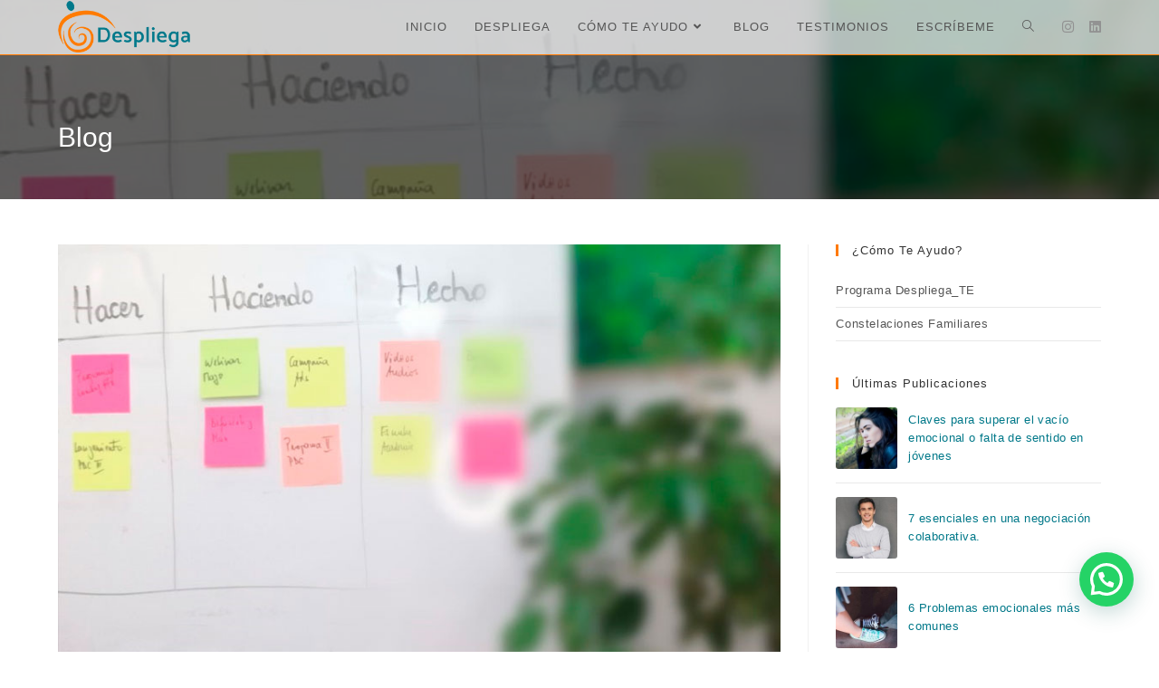

--- FILE ---
content_type: text/html; charset=UTF-8
request_url: https://www.despliega.cl/3-claves-esenciales-para-poner-tu-energia-y-foco-en-lo-que-te-importa-y-avanzar-con-exito/
body_size: 74678
content:
<!DOCTYPE html><html class="html" lang="es-CL"><head><meta charset="UTF-8"><link rel="profile" href="https://gmpg.org/xfn/11"><meta name='robots' content='index, follow, max-image-preview:large, max-snippet:-1, max-video-preview:-1' /><meta name="viewport" content="width=device-width, initial-scale=1">  <script data-cfasync="false" data-pagespeed-no-defer>window.dataLayerPYS = window.dataLayerPYS || [];</script> <link media="all" href="https://www.despliega.cl/wp-content/cache/autoptimize/css/autoptimize_66aa1fb653f809c4bc3146680f0d3467.css" rel="stylesheet"><title>3 Claves esenciales para poner tu energía y foco en lo que te importa y avanzar - Despliega</title><link rel="canonical" href="https://www.despliega.cl/3-claves-esenciales-para-poner-tu-energia-y-foco-en-lo-que-te-importa-y-avanzar-con-exito/" /><meta property="og:locale" content="es_ES" /><meta property="og:type" content="article" /><meta property="og:title" content="3 Claves esenciales para poner tu energía y foco en lo que te importa y avanzar - Despliega" /><meta property="og:description" content="Organiza tu plan de trabajo considerando diariamente realizar a lo menos un importante no urgente. . Quizás te parezca que es poco, pero hoy, ni siquiera logras hacer esto, por estar la mayoría del tiempo en los urgentes. . ¿Has escuchado hablar de la regla del 80/20?  “El 20% de tu esfuerzo, reportará el 80% [&hellip;]" /><meta property="og:url" content="https://www.despliega.cl/3-claves-esenciales-para-poner-tu-energia-y-foco-en-lo-que-te-importa-y-avanzar-con-exito/" /><meta property="og:site_name" content="Despliega" /><meta property="article:publisher" content="https://www.facebook.com/Despliega-681115001925120/" /><meta property="article:published_time" content="2021-04-26T17:03:29+00:00" /><meta property="article:modified_time" content="2021-11-25T20:34:36+00:00" /><meta property="og:image" content="https://www.despliega.cl/wp-content/uploads/2021/04/3-Claves-esenciales-para-poner-tu-energia-y-foco.jpg" /><meta property="og:image:width" content="850" /><meta property="og:image:height" content="480" /><meta property="og:image:type" content="image/jpeg" /><meta name="author" content="DESPLIEGA" /><meta name="twitter:card" content="summary_large_image" /><meta name="twitter:label1" content="Escrito por" /><meta name="twitter:data1" content="DESPLIEGA" /><meta name="twitter:label2" content="Tiempo estimado de lectura" /><meta name="twitter:data2" content="2 minutos" /> <script type="application/ld+json" class="yoast-schema-graph">{"@context":"https://schema.org","@graph":[{"@type":"Article","@id":"https://www.despliega.cl/3-claves-esenciales-para-poner-tu-energia-y-foco-en-lo-que-te-importa-y-avanzar-con-exito/#article","isPartOf":{"@id":"https://www.despliega.cl/3-claves-esenciales-para-poner-tu-energia-y-foco-en-lo-que-te-importa-y-avanzar-con-exito/"},"author":{"name":"DESPLIEGA","@id":"https://www.despliega.cl/#/schema/person/825b3d70deebe92992fb83f4ae7c3715"},"headline":"3 Claves esenciales para poner tu energía y foco en lo que te importa y avanzar","datePublished":"2021-04-26T17:03:29+00:00","dateModified":"2021-11-25T20:34:36+00:00","mainEntityOfPage":{"@id":"https://www.despliega.cl/3-claves-esenciales-para-poner-tu-energia-y-foco-en-lo-que-te-importa-y-avanzar-con-exito/"},"wordCount":307,"publisher":{"@id":"https://www.despliega.cl/#organization"},"image":{"@id":"https://www.despliega.cl/3-claves-esenciales-para-poner-tu-energia-y-foco-en-lo-que-te-importa-y-avanzar-con-exito/#primaryimage"},"thumbnailUrl":"https://www.despliega.cl/wp-content/uploads/2021/04/3-Claves-esenciales-para-poner-tu-energia-y-foco.jpg","articleSection":["Blog"],"inLanguage":"es-CL"},{"@type":"WebPage","@id":"https://www.despliega.cl/3-claves-esenciales-para-poner-tu-energia-y-foco-en-lo-que-te-importa-y-avanzar-con-exito/","url":"https://www.despliega.cl/3-claves-esenciales-para-poner-tu-energia-y-foco-en-lo-que-te-importa-y-avanzar-con-exito/","name":"3 Claves esenciales para poner tu energía y foco en lo que te importa y avanzar - Despliega","isPartOf":{"@id":"https://www.despliega.cl/#website"},"primaryImageOfPage":{"@id":"https://www.despliega.cl/3-claves-esenciales-para-poner-tu-energia-y-foco-en-lo-que-te-importa-y-avanzar-con-exito/#primaryimage"},"image":{"@id":"https://www.despliega.cl/3-claves-esenciales-para-poner-tu-energia-y-foco-en-lo-que-te-importa-y-avanzar-con-exito/#primaryimage"},"thumbnailUrl":"https://www.despliega.cl/wp-content/uploads/2021/04/3-Claves-esenciales-para-poner-tu-energia-y-foco.jpg","datePublished":"2021-04-26T17:03:29+00:00","dateModified":"2021-11-25T20:34:36+00:00","breadcrumb":{"@id":"https://www.despliega.cl/3-claves-esenciales-para-poner-tu-energia-y-foco-en-lo-que-te-importa-y-avanzar-con-exito/#breadcrumb"},"inLanguage":"es-CL","potentialAction":[{"@type":"ReadAction","target":["https://www.despliega.cl/3-claves-esenciales-para-poner-tu-energia-y-foco-en-lo-que-te-importa-y-avanzar-con-exito/"]}]},{"@type":"ImageObject","inLanguage":"es-CL","@id":"https://www.despliega.cl/3-claves-esenciales-para-poner-tu-energia-y-foco-en-lo-que-te-importa-y-avanzar-con-exito/#primaryimage","url":"https://www.despliega.cl/wp-content/uploads/2021/04/3-Claves-esenciales-para-poner-tu-energia-y-foco.jpg","contentUrl":"https://www.despliega.cl/wp-content/uploads/2021/04/3-Claves-esenciales-para-poner-tu-energia-y-foco.jpg","width":850,"height":480},{"@type":"BreadcrumbList","@id":"https://www.despliega.cl/3-claves-esenciales-para-poner-tu-energia-y-foco-en-lo-que-te-importa-y-avanzar-con-exito/#breadcrumb","itemListElement":[{"@type":"ListItem","position":1,"name":"Portada","item":"https://www.despliega.cl/"},{"@type":"ListItem","position":2,"name":"Blog","item":"https://www.despliega.cl/blog/"},{"@type":"ListItem","position":3,"name":"3 Claves esenciales para poner tu energía y foco en lo que te importa y avanzar"}]},{"@type":"WebSite","@id":"https://www.despliega.cl/#website","url":"https://www.despliega.cl/","name":"Despliega","description":"Servicios de Coaching - Desplegamos el talento y potencial de profesionales y organizaciones.","publisher":{"@id":"https://www.despliega.cl/#organization"},"potentialAction":[{"@type":"SearchAction","target":{"@type":"EntryPoint","urlTemplate":"https://www.despliega.cl/?s={search_term_string}"},"query-input":{"@type":"PropertyValueSpecification","valueRequired":true,"valueName":"search_term_string"}}],"inLanguage":"es-CL"},{"@type":"Organization","@id":"https://www.despliega.cl/#organization","name":"Despliega","url":"https://www.despliega.cl/","logo":{"@type":"ImageObject","inLanguage":"es-CL","@id":"https://www.despliega.cl/#/schema/logo/image/","url":"https://www.despliega.cl/wp-content/uploads/2019/07/Logo-RGB-Despliega-retina.png","contentUrl":"https://www.despliega.cl/wp-content/uploads/2019/07/Logo-RGB-Despliega-retina.png","width":511,"height":200,"caption":"Despliega"},"image":{"@id":"https://www.despliega.cl/#/schema/logo/image/"},"sameAs":["https://www.facebook.com/Despliega-681115001925120/","https://www.instagram.com/despliega.cl/","https://www.linkedin.com/company/despliega-coaching/about/"]},{"@type":"Person","@id":"https://www.despliega.cl/#/schema/person/825b3d70deebe92992fb83f4ae7c3715","name":"DESPLIEGA"}]}</script>  <script type='application/javascript'  id='pys-version-script'>console.log('PixelYourSite Free version 11.1.5.2');</script> <link rel="alternate" type="application/rss+xml" title="Despliega &raquo; Feed" href="https://www.despliega.cl/feed/" /><link rel="alternate" type="application/rss+xml" title="Despliega &raquo; Feed de comentarios" href="https://www.despliega.cl/comments/feed/" /> <script>window._wpemojiSettings = {"baseUrl":"https:\/\/s.w.org\/images\/core\/emoji\/16.0.1\/72x72\/","ext":".png","svgUrl":"https:\/\/s.w.org\/images\/core\/emoji\/16.0.1\/svg\/","svgExt":".svg","source":{"concatemoji":"https:\/\/www.despliega.cl\/wp-includes\/js\/wp-emoji-release.min.js?ver=6.8.3"}};
/*! This file is auto-generated */
!function(s,n){var o,i,e;function c(e){try{var t={supportTests:e,timestamp:(new Date).valueOf()};sessionStorage.setItem(o,JSON.stringify(t))}catch(e){}}function p(e,t,n){e.clearRect(0,0,e.canvas.width,e.canvas.height),e.fillText(t,0,0);var t=new Uint32Array(e.getImageData(0,0,e.canvas.width,e.canvas.height).data),a=(e.clearRect(0,0,e.canvas.width,e.canvas.height),e.fillText(n,0,0),new Uint32Array(e.getImageData(0,0,e.canvas.width,e.canvas.height).data));return t.every(function(e,t){return e===a[t]})}function u(e,t){e.clearRect(0,0,e.canvas.width,e.canvas.height),e.fillText(t,0,0);for(var n=e.getImageData(16,16,1,1),a=0;a<n.data.length;a++)if(0!==n.data[a])return!1;return!0}function f(e,t,n,a){switch(t){case"flag":return n(e,"\ud83c\udff3\ufe0f\u200d\u26a7\ufe0f","\ud83c\udff3\ufe0f\u200b\u26a7\ufe0f")?!1:!n(e,"\ud83c\udde8\ud83c\uddf6","\ud83c\udde8\u200b\ud83c\uddf6")&&!n(e,"\ud83c\udff4\udb40\udc67\udb40\udc62\udb40\udc65\udb40\udc6e\udb40\udc67\udb40\udc7f","\ud83c\udff4\u200b\udb40\udc67\u200b\udb40\udc62\u200b\udb40\udc65\u200b\udb40\udc6e\u200b\udb40\udc67\u200b\udb40\udc7f");case"emoji":return!a(e,"\ud83e\udedf")}return!1}function g(e,t,n,a){var r="undefined"!=typeof WorkerGlobalScope&&self instanceof WorkerGlobalScope?new OffscreenCanvas(300,150):s.createElement("canvas"),o=r.getContext("2d",{willReadFrequently:!0}),i=(o.textBaseline="top",o.font="600 32px Arial",{});return e.forEach(function(e){i[e]=t(o,e,n,a)}),i}function t(e){var t=s.createElement("script");t.src=e,t.defer=!0,s.head.appendChild(t)}"undefined"!=typeof Promise&&(o="wpEmojiSettingsSupports",i=["flag","emoji"],n.supports={everything:!0,everythingExceptFlag:!0},e=new Promise(function(e){s.addEventListener("DOMContentLoaded",e,{once:!0})}),new Promise(function(t){var n=function(){try{var e=JSON.parse(sessionStorage.getItem(o));if("object"==typeof e&&"number"==typeof e.timestamp&&(new Date).valueOf()<e.timestamp+604800&&"object"==typeof e.supportTests)return e.supportTests}catch(e){}return null}();if(!n){if("undefined"!=typeof Worker&&"undefined"!=typeof OffscreenCanvas&&"undefined"!=typeof URL&&URL.createObjectURL&&"undefined"!=typeof Blob)try{var e="postMessage("+g.toString()+"("+[JSON.stringify(i),f.toString(),p.toString(),u.toString()].join(",")+"));",a=new Blob([e],{type:"text/javascript"}),r=new Worker(URL.createObjectURL(a),{name:"wpTestEmojiSupports"});return void(r.onmessage=function(e){c(n=e.data),r.terminate(),t(n)})}catch(e){}c(n=g(i,f,p,u))}t(n)}).then(function(e){for(var t in e)n.supports[t]=e[t],n.supports.everything=n.supports.everything&&n.supports[t],"flag"!==t&&(n.supports.everythingExceptFlag=n.supports.everythingExceptFlag&&n.supports[t]);n.supports.everythingExceptFlag=n.supports.everythingExceptFlag&&!n.supports.flag,n.DOMReady=!1,n.readyCallback=function(){n.DOMReady=!0}}).then(function(){return e}).then(function(){var e;n.supports.everything||(n.readyCallback(),(e=n.source||{}).concatemoji?t(e.concatemoji):e.wpemoji&&e.twemoji&&(t(e.twemoji),t(e.wpemoji)))}))}((window,document),window._wpemojiSettings);</script> <link rel='stylesheet' id='dashicons-css' href='https://www.despliega.cl/wp-includes/css/dashicons.min.css?ver=6.8.3' media='all' /> <script src="https://www.despliega.cl/wp-includes/js/jquery/jquery.min.js?ver=3.7.1" id="jquery-core-js"></script> <script id="pys-js-extra">var pysOptions = {"staticEvents":{"facebook":{"init_event":[{"delay":0,"type":"static","ajaxFire":false,"name":"PageView","pixelIds":["659036155036228"],"eventID":"635caf7b-9955-4c50-b28c-c0946e7a3bbf","params":{"post_category":"Blog","page_title":"3 Claves esenciales para poner tu energ\u00eda y foco en lo que te importa y avanzar","post_type":"post","post_id":4967,"plugin":"PixelYourSite","user_role":"guest","event_url":"www.despliega.cl\/3-claves-esenciales-para-poner-tu-energia-y-foco-en-lo-que-te-importa-y-avanzar-con-exito\/"},"e_id":"init_event","ids":[],"hasTimeWindow":false,"timeWindow":0,"woo_order":"","edd_order":""}]}},"dynamicEvents":{"automatic_event_form":{"facebook":{"delay":0,"type":"dyn","name":"Form","pixelIds":["659036155036228"],"eventID":"0ad687c7-eef9-4092-ac8b-4edfe6cdb293","params":{"page_title":"3 Claves esenciales para poner tu energ\u00eda y foco en lo que te importa y avanzar","post_type":"post","post_id":4967,"plugin":"PixelYourSite","user_role":"guest","event_url":"www.despliega.cl\/3-claves-esenciales-para-poner-tu-energia-y-foco-en-lo-que-te-importa-y-avanzar-con-exito\/"},"e_id":"automatic_event_form","ids":[],"hasTimeWindow":false,"timeWindow":0,"woo_order":"","edd_order":""}},"automatic_event_download":{"facebook":{"delay":0,"type":"dyn","name":"Download","extensions":["","doc","exe","js","pdf","ppt","tgz","zip","xls"],"pixelIds":["659036155036228"],"eventID":"97168018-2496-474b-8722-7857b7a7d116","params":{"page_title":"3 Claves esenciales para poner tu energ\u00eda y foco en lo que te importa y avanzar","post_type":"post","post_id":4967,"plugin":"PixelYourSite","user_role":"guest","event_url":"www.despliega.cl\/3-claves-esenciales-para-poner-tu-energia-y-foco-en-lo-que-te-importa-y-avanzar-con-exito\/"},"e_id":"automatic_event_download","ids":[],"hasTimeWindow":false,"timeWindow":0,"woo_order":"","edd_order":""}},"automatic_event_comment":{"facebook":{"delay":0,"type":"dyn","name":"Comment","pixelIds":["659036155036228"],"eventID":"81704e55-3798-4bc5-9a24-e75c0b3320f2","params":{"page_title":"3 Claves esenciales para poner tu energ\u00eda y foco en lo que te importa y avanzar","post_type":"post","post_id":4967,"plugin":"PixelYourSite","user_role":"guest","event_url":"www.despliega.cl\/3-claves-esenciales-para-poner-tu-energia-y-foco-en-lo-que-te-importa-y-avanzar-con-exito\/"},"e_id":"automatic_event_comment","ids":[],"hasTimeWindow":false,"timeWindow":0,"woo_order":"","edd_order":""}}},"triggerEvents":[],"triggerEventTypes":[],"facebook":{"pixelIds":["659036155036228"],"advancedMatching":[],"advancedMatchingEnabled":false,"removeMetadata":false,"wooVariableAsSimple":false,"serverApiEnabled":false,"wooCRSendFromServer":false,"send_external_id":null,"enabled_medical":false,"do_not_track_medical_param":["event_url","post_title","page_title","landing_page","content_name","categories","category_name","tags"],"meta_ldu":false},"ga":{"trackingIds":["UA-57624785-1"],"commentEventEnabled":true,"downloadEnabled":true,"formEventEnabled":true,"crossDomainEnabled":false,"crossDomainAcceptIncoming":false,"crossDomainDomains":[],"isDebugEnabled":[],"serverContainerUrls":{"UA-57624785-1":{"enable_server_container":"","server_container_url":"","transport_url":""}},"additionalConfig":{"UA-57624785-1":{"first_party_collection":true}},"disableAdvertisingFeatures":false,"disableAdvertisingPersonalization":false,"wooVariableAsSimple":true,"custom_page_view_event":false},"debug":"","siteUrl":"https:\/\/www.despliega.cl","ajaxUrl":"https:\/\/www.despliega.cl\/wp-admin\/admin-ajax.php","ajax_event":"88e2545316","enable_remove_download_url_param":"1","cookie_duration":"7","last_visit_duration":"60","enable_success_send_form":"","ajaxForServerEvent":"1","ajaxForServerStaticEvent":"1","useSendBeacon":"1","send_external_id":"1","external_id_expire":"180","track_cookie_for_subdomains":"1","google_consent_mode":"1","gdpr":{"ajax_enabled":false,"all_disabled_by_api":false,"facebook_disabled_by_api":false,"analytics_disabled_by_api":false,"google_ads_disabled_by_api":false,"pinterest_disabled_by_api":false,"bing_disabled_by_api":false,"reddit_disabled_by_api":false,"externalID_disabled_by_api":false,"facebook_prior_consent_enabled":true,"analytics_prior_consent_enabled":true,"google_ads_prior_consent_enabled":null,"pinterest_prior_consent_enabled":true,"bing_prior_consent_enabled":true,"cookiebot_integration_enabled":false,"cookiebot_facebook_consent_category":"marketing","cookiebot_analytics_consent_category":"statistics","cookiebot_tiktok_consent_category":"marketing","cookiebot_google_ads_consent_category":"marketing","cookiebot_pinterest_consent_category":"marketing","cookiebot_bing_consent_category":"marketing","consent_magic_integration_enabled":false,"real_cookie_banner_integration_enabled":false,"cookie_notice_integration_enabled":false,"cookie_law_info_integration_enabled":false,"analytics_storage":{"enabled":true,"value":"granted","filter":false},"ad_storage":{"enabled":true,"value":"granted","filter":false},"ad_user_data":{"enabled":true,"value":"granted","filter":false},"ad_personalization":{"enabled":true,"value":"granted","filter":false}},"cookie":{"disabled_all_cookie":false,"disabled_start_session_cookie":false,"disabled_advanced_form_data_cookie":false,"disabled_landing_page_cookie":false,"disabled_first_visit_cookie":false,"disabled_trafficsource_cookie":false,"disabled_utmTerms_cookie":false,"disabled_utmId_cookie":false},"tracking_analytics":{"TrafficSource":"direct","TrafficLanding":"undefined","TrafficUtms":[],"TrafficUtmsId":[]},"GATags":{"ga_datalayer_type":"default","ga_datalayer_name":"dataLayerPYS"},"woo":{"enabled":false},"edd":{"enabled":false},"cache_bypass":"1769024708"};</script> <link rel="https://api.w.org/" href="https://www.despliega.cl/wp-json/" /><link rel="alternate" title="JSON" type="application/json" href="https://www.despliega.cl/wp-json/wp/v2/posts/4967" /><link rel="EditURI" type="application/rsd+xml" title="RSD" href="https://www.despliega.cl/xmlrpc.php?rsd" /><meta name="generator" content="WordPress 6.8.3" /><link rel='shortlink' href='https://www.despliega.cl/?p=4967' /><link rel="alternate" title="oEmbed (JSON)" type="application/json+oembed" href="https://www.despliega.cl/wp-json/oembed/1.0/embed?url=https%3A%2F%2Fwww.despliega.cl%2F3-claves-esenciales-para-poner-tu-energia-y-foco-en-lo-que-te-importa-y-avanzar-con-exito%2F" /><link rel="alternate" title="oEmbed (XML)" type="text/xml+oembed" href="https://www.despliega.cl/wp-json/oembed/1.0/embed?url=https%3A%2F%2Fwww.despliega.cl%2F3-claves-esenciales-para-poner-tu-energia-y-foco-en-lo-que-te-importa-y-avanzar-con-exito%2F&#038;format=xml" /> <script type='text/javascript' data-cfasync='false'>var _mmunch = {'front': false, 'page': false, 'post': false, 'category': false, 'author': false, 'search': false, 'attachment': false, 'tag': false};_mmunch['post'] = true; _mmunch['postData'] = {"ID":4967,"post_name":"3-claves-esenciales-para-poner-tu-energia-y-foco-en-lo-que-te-importa-y-avanzar-con-exito","post_title":"3 Claves esenciales para poner tu energ\u00eda y foco en lo que te importa y avanzar","post_type":"post","post_author":"1","post_status":"publish"}; _mmunch['postCategories'] = [{"term_id":14,"name":"Blog","slug":"blog","term_group":0,"term_taxonomy_id":14,"taxonomy":"category","description":"","parent":0,"count":40,"filter":"raw","cat_ID":14,"category_count":40,"category_description":"","cat_name":"Blog","category_nicename":"blog","category_parent":0}]; _mmunch['postTags'] = false; _mmunch['postAuthor'] = {"name":"DESPLIEGA","ID":1};</script><script data-cfasync="false" src="//a.mailmunch.co/app/v1/site.js" id="mailmunch-script" data-plugin="mc_mm" data-mailmunch-site-id="947581" async></script><meta name="generator" content="Elementor 3.34.2; features: additional_custom_breakpoints; settings: css_print_method-external, google_font-enabled, font_display-auto"><link rel="icon" href="https://www.despliega.cl/wp-content/uploads/2019/07/cropped-favicon-despliega-32x32.png" sizes="32x32" /><link rel="icon" href="https://www.despliega.cl/wp-content/uploads/2019/07/cropped-favicon-despliega-192x192.png" sizes="192x192" /><link rel="apple-touch-icon" href="https://www.despliega.cl/wp-content/uploads/2019/07/cropped-favicon-despliega-180x180.png" /><meta name="msapplication-TileImage" content="https://www.despliega.cl/wp-content/uploads/2019/07/cropped-favicon-despliega-270x270.png" /><style id="wp-custom-css">.background-image-page-header .page-header-inner{text-align:left !important}.background-image-page-header .site-breadcrumbs{display:block;position:inherit;max-width:100%;margin-top:0;top:auto;right:auto;color:#fff;text-align:right;z-index:2}/*Oculta Captcha 3*/.grecaptcha-badge{opacity:0}.pt-cv-wrapper .btn-success{color:#fff;background-color:#5cb85c;border-color:#4cae4c;float:right}.pt-cv-thumbnail.pull-left{margin-right:15px !important;border-radius:80px}.pt-cv-wrapper .pagination >.active >a,.pt-cv-wrapper .pagination >.active >a:focus,.pt-cv-wrapper .pagination >.active >a:hover,.pt-cv-wrapper .pagination >.active >span,.pt-cv-wrapper .pagination >.active >span:focus,.pt-cv-wrapper .pagination >.active >span:hover{z-index:2;color:#fff;background-color:#ff7a01;border-color:#337ab7;cursor:default}.pt-cv-wrapper .btn-success{color:#fff;background-color:#ff7a01;border-color:#ff7a01;float:right}.pt-cv-wrapper .btn-success.active,.pt-cv-wrapper .btn-success:active,.pt-cv-wrapper .btn-success:hover,.pt-cv-wrapper .open >.dropdown-toggle.btn-success{color:#fff;background-color:#007889 !important;border-color:#007889}.blog-entry.thumbnail-entry .blog-entry-bottom{display:none}.oceanwp-recent-posts .recent-posts-info{display:none}.blog-entry.thumbnail-entry .blog-entry-category{display:none}.has-transparent-header .page-header{padding:120px 0 36px 0;height:220px;background-image:url( https://www.despliega.cl/wp-content/uploads/2022/04/fd-top-blog-2022.jpg );background-position:50% 0;background-repeat:no-repeat;background-size:cover}.page-header-title{display:block;font-size:44px;line-height:1.4em;font-weight:400;margin:0;color:#fff}#searchform-header-replace input{color:#000}.whatsappme{z-index:99999 !important}.whatsappme__button{bottom:-5px;right:40px}.joinchat__button{bottom:30px;right:8px}body .wq_questionTextCtr h4{font-size:18px;line-height:1.5}.wq_singleAnswerCtr .wq_answerTxtCtr{font-size:14px}.qmn_quiz_container .qmn_btn,.qmn_quiz_container .btn{color:#fff !important;background:#ff7b00 !important}.qmn_quiz_container .mlw_previous{margin-bottom:15px;display:none !important}#mc_embed_signup .button{background-color:#00798b !important}#mc_embed_signup .clear{text-align:center !important}a:focus{outline:none !important}.qmn_btn{margin-top:-30px !important}</style><style type="text/css">.background-image-page-header-overlay{opacity:0.6}.page-header{background-image:url( https://www.despliega.cl/wp-content/uploads/2021/04/3-Claves-esenciales-para-poner-tu-energia-y-foco.jpg ) !important;background-position:center center;height:190px}/* General CSS */a:hover,a.light:hover,.theme-heading .text::before,.theme-heading .text::after,#top-bar-content >a:hover,#top-bar-social li.oceanwp-email a:hover,#site-navigation-wrap .dropdown-menu >li >a:hover,#site-header.medium-header #medium-searchform button:hover,.oceanwp-mobile-menu-icon a:hover,.blog-entry.post .blog-entry-header .entry-title a:hover,.blog-entry.post .blog-entry-readmore a:hover,.blog-entry.thumbnail-entry .blog-entry-category a,ul.meta li a:hover,.dropcap,.single nav.post-navigation .nav-links .title,body .related-post-title a:hover,body #wp-calendar caption,body .contact-info-widget.default i,body .contact-info-widget.big-icons i,body .custom-links-widget .oceanwp-custom-links li a:hover,body .custom-links-widget .oceanwp-custom-links li a:hover:before,body .posts-thumbnails-widget li a:hover,body .social-widget li.oceanwp-email a:hover,.comment-author .comment-meta .comment-reply-link,#respond #cancel-comment-reply-link:hover,#footer-widgets .footer-box a:hover,#footer-bottom a:hover,#footer-bottom #footer-bottom-menu a:hover,.sidr a:hover,.sidr-class-dropdown-toggle:hover,.sidr-class-menu-item-has-children.active >a,.sidr-class-menu-item-has-children.active >a >.sidr-class-dropdown-toggle,input[type=checkbox]:checked:before{color:#ff7a01}.single nav.post-navigation .nav-links .title .owp-icon use,.blog-entry.post .blog-entry-readmore a:hover .owp-icon use,body .contact-info-widget.default .owp-icon use,body .contact-info-widget.big-icons .owp-icon use{stroke:#ff7a01}input[type="button"],input[type="reset"],input[type="submit"],button[type="submit"],.button,#site-navigation-wrap .dropdown-menu >li.btn >a >span,.thumbnail:hover i,.post-quote-content,.omw-modal .omw-close-modal,body .contact-info-widget.big-icons li:hover i,body div.wpforms-container-full .wpforms-form input[type=submit],body div.wpforms-container-full .wpforms-form button[type=submit],body div.wpforms-container-full .wpforms-form .wpforms-page-button{background-color:#ff7a01}.thumbnail:hover .link-post-svg-icon{background-color:#ff7a01}body .contact-info-widget.big-icons li:hover .owp-icon{background-color:#ff7a01}.widget-title{border-color:#ff7a01}blockquote{border-color:#ff7a01}#searchform-dropdown{border-color:#ff7a01}.dropdown-menu .sub-menu{border-color:#ff7a01}.blog-entry.large-entry .blog-entry-readmore a:hover{border-color:#ff7a01}.oceanwp-newsletter-form-wrap input[type="email"]:focus{border-color:#ff7a01}.social-widget li.oceanwp-email a:hover{border-color:#ff7a01}#respond #cancel-comment-reply-link:hover{border-color:#ff7a01}body .contact-info-widget.big-icons li:hover i{border-color:#ff7a01}#footer-widgets .oceanwp-newsletter-form-wrap input[type="email"]:focus{border-color:#ff7a01}blockquote,.wp-block-quote{border-left-color:#ff7a01}body .contact-info-widget.big-icons li:hover .owp-icon{border-color:#ff7a01}input[type="button"]:hover,input[type="reset"]:hover,input[type="submit"]:hover,button[type="submit"]:hover,input[type="button"]:focus,input[type="reset"]:focus,input[type="submit"]:focus,button[type="submit"]:focus,.button:hover,.button:focus,#site-navigation-wrap .dropdown-menu >li.btn >a:hover >span,.post-quote-author,.omw-modal .omw-close-modal:hover,body div.wpforms-container-full .wpforms-form input[type=submit]:hover,body div.wpforms-container-full .wpforms-form button[type=submit]:hover,body div.wpforms-container-full .wpforms-form .wpforms-page-button:hover{background-color:#ffa500}a{color:#007889}a .owp-icon use{stroke:#007889}a:hover{color:#ff7a01}a:hover .owp-icon use{stroke:#ff7a01}.site-breadcrumbs a,.background-image-page-header .site-breadcrumbs a{color:#ff7a01}.site-breadcrumbs a .owp-icon use,.background-image-page-header .site-breadcrumbs a .owp-icon use{stroke:#ff7a01}.site-breadcrumbs a:hover,.background-image-page-header .site-breadcrumbs a:hover{color:#007889}.site-breadcrumbs a:hover .owp-icon use,.background-image-page-header .site-breadcrumbs a:hover .owp-icon use{stroke:#007889}#scroll-top{border-radius:25px}#scroll-top{background-color:rgba(255,122,1,0.8)}#scroll-top:hover{background-color:rgba(0,120,137,0.8)}body .theme-button,body input[type="submit"],body button[type="submit"],body button,body .button,body div.wpforms-container-full .wpforms-form input[type=submit],body div.wpforms-container-full .wpforms-form button[type=submit],body div.wpforms-container-full .wpforms-form .wpforms-page-button{background-color:#ff7a01}body .theme-button:hover,body input[type="submit"]:hover,body button[type="submit"]:hover,body button:hover,body .button:hover,body div.wpforms-container-full .wpforms-form input[type=submit]:hover,body div.wpforms-container-full .wpforms-form input[type=submit]:active,body div.wpforms-container-full .wpforms-form button[type=submit]:hover,body div.wpforms-container-full .wpforms-form button[type=submit]:active,body div.wpforms-container-full .wpforms-form .wpforms-page-button:hover,body div.wpforms-container-full .wpforms-form .wpforms-page-button:active{background-color:#007889}/* Blog CSS */.blog-entry.thumbnail-entry .blog-entry-category a{color:#ff7a01}.blog-entry.thumbnail-entry .blog-entry-category a:hover{color:#007889}.blog-entry.thumbnail-entry .blog-entry-comments a:hover{color:#ff7a01}/* Header CSS */#site-logo #site-logo-inner,.oceanwp-social-menu .social-menu-inner,#site-header.full_screen-header .menu-bar-inner,.after-header-content .after-header-content-inner{height:60px}#site-navigation-wrap .dropdown-menu >li >a,.oceanwp-mobile-menu-icon a,.mobile-menu-close,.after-header-content-inner >a{line-height:60px}#site-header{border-color:#ff7a01}#site-header.transparent-header{background-color:rgba(255,255,255,0.7)}#site-header.has-header-media .overlay-header-media{background-color:rgba(0,0,0,0.5)}#site-header #site-logo #site-logo-inner a img,#site-header.center-header #site-navigation-wrap .middle-site-logo a img{max-height:57px}@media (max-width:480px){#site-header #site-logo #site-logo-inner a img,#site-header.center-header #site-navigation-wrap .middle-site-logo a img{max-height:50px}}.dropdown-menu .sub-menu{min-width:250px}.oceanwp-social-menu ul li a,.oceanwp-social-menu .colored ul li a,.oceanwp-social-menu .minimal ul li a,.oceanwp-social-menu .dark ul li a{font-size:15px}.oceanwp-social-menu ul li a .owp-icon,.oceanwp-social-menu .colored ul li a .owp-icon,.oceanwp-social-menu .minimal ul li a .owp-icon,.oceanwp-social-menu .dark ul li a .owp-icon{width:15px;height:15px}.oceanwp-social-menu ul li a{margin:0 0 0 1px}@media (max-width:1080px){#top-bar-nav,#site-navigation-wrap,.oceanwp-social-menu,.after-header-content{display:none}.center-logo #site-logo{float:none;position:absolute;left:50%;padding:0;-webkit-transform:translateX(-50%);transform:translateX(-50%)}#site-header.center-header #site-logo,.oceanwp-mobile-menu-icon,#oceanwp-cart-sidebar-wrap{display:block}body.vertical-header-style #outer-wrap{margin:0 !important}#site-header.vertical-header{position:relative;width:100%;left:0 !important;right:0 !important}#site-header.vertical-header .has-template >#site-logo{display:block}#site-header.vertical-header #site-header-inner{display:-webkit-box;display:-webkit-flex;display:-ms-flexbox;display:flex;-webkit-align-items:center;align-items:center;padding:0;max-width:90%}#site-header.vertical-header #site-header-inner >*:not(.oceanwp-mobile-menu-icon){display:none}#site-header.vertical-header #site-header-inner >*{padding:0 !important}#site-header.vertical-header #site-header-inner #site-logo{display:block;margin:0;width:50%;text-align:left}body.rtl #site-header.vertical-header #site-header-inner #site-logo{text-align:right}#site-header.vertical-header #site-header-inner .oceanwp-mobile-menu-icon{width:50%;text-align:right}body.rtl #site-header.vertical-header #site-header-inner .oceanwp-mobile-menu-icon{text-align:left}#site-header.vertical-header .vertical-toggle,body.vertical-header-style.vh-closed #site-header.vertical-header .vertical-toggle{display:none}#site-logo.has-responsive-logo .custom-logo-link{display:none}#site-logo.has-responsive-logo .responsive-logo-link{display:block}.is-sticky #site-logo.has-sticky-logo .responsive-logo-link{display:none}.is-sticky #site-logo.has-responsive-logo .sticky-logo-link{display:block}#top-bar.has-no-content #top-bar-social.top-bar-left,#top-bar.has-no-content #top-bar-social.top-bar-right{position:inherit;left:auto;right:auto;float:none;height:auto;line-height:1.5em;margin-top:0;text-align:center}#top-bar.has-no-content #top-bar-social li{float:none;display:inline-block}.owp-cart-overlay,#side-panel-wrap a.side-panel-btn{display:none !important}}/* Footer Widgets CSS */#footer-widgets,#footer-widgets p,#footer-widgets li a:before,#footer-widgets .contact-info-widget span.oceanwp-contact-title,#footer-widgets .recent-posts-date,#footer-widgets .recent-posts-comments,#footer-widgets .widget-recent-posts-icons li .fa{color:#d6d6d6}/* Footer Bottom CSS */#footer-bottom,#footer-bottom p{color:#8c8c8c}/* Typography CSS */#site-navigation-wrap .dropdown-menu >li >a,#site-header.full_screen-header .fs-dropdown-menu >li >a,#site-header.top-header #site-navigation-wrap .dropdown-menu >li >a,#site-header.center-header #site-navigation-wrap .dropdown-menu >li >a,#site-header.medium-header #site-navigation-wrap .dropdown-menu >li >a,.oceanwp-mobile-menu-icon a{font-weight:500;letter-spacing:1px;text-transform:uppercase}.dropdown-menu ul li a.menu-link,#site-header.full_screen-header .fs-dropdown-menu ul.sub-menu li a{font-size:13px;text-transform:none}.page-header .page-header-title,.page-header.background-image-page-header .page-header-title{font-size:30px}#footer-bottom #copyright{font-size:13px;line-height:1.3}</style></head><body class="wp-singular post-template-default single single-post postid-4967 single-format-standard wp-custom-logo wp-embed-responsive wp-theme-oceanwp wp-child-theme-oceanwp-child oceanwp-theme sidebar-mobile has-transparent-header has-sidebar content-right-sidebar post-in-category-blog page-with-background-title elementor-default elementor-kit-4570" itemscope="itemscope" itemtype="https://schema.org/Article"><div id="outer-wrap" class="site clr"> <a class="skip-link screen-reader-text" href="#main">Skip to content</a><div id="wrap" class="clr"><div id="transparent-header-wrap" class="clr"><header id="site-header" class="transparent-header has-social header-replace clr" data-height="60" itemscope="itemscope" itemtype="https://schema.org/WPHeader" role="banner"><div id="site-header-inner" class="clr container"><div id="site-logo" class="clr has-responsive-logo" itemscope itemtype="https://schema.org/Brand" ><div id="site-logo-inner" class="clr"> <a href="https://www.despliega.cl/" class="custom-logo-link" rel="home"><img width="256" height="100" src="https://www.despliega.cl/wp-content/uploads/2019/07/Logo-RGB-Despliega-normal.png" class="custom-logo" alt="Despliega" decoding="async" srcset="https://www.despliega.cl/wp-content/uploads/2019/07/Logo-RGB-Despliega-normal.png 1x, https://www.despliega.cl/wp-content/uploads/2019/07/Logo-RGB-Despliega-retina.png 2x" /></a><a href="https://www.despliega.cl/" class="responsive-logo-link" rel="home"><img src="https://www.despliega.cl/wp-content/uploads/2019/07/Logo-RGB-Despliega-normal.png" class="responsive-logo" width="256" height="100" alt="" /></a></div></div><div class="oceanwp-social-menu clr simple-social"><div class="social-menu-inner clr"><ul aria-label="Social links"><li class="oceanwp-instagram"><a href="https://www.instagram.com/despliega_cl/" aria-label="Instagram (opens in a new tab)" target="_blank" rel="noopener noreferrer"><i class=" fab fa-instagram" aria-hidden="true" role="img"></i></a></li><li class="oceanwp-linkedin"><a href="https://www.linkedin.com/in/paola-alejandra-mora-morales/" aria-label="LinkedIn (opens in a new tab)" target="_blank" rel="noopener noreferrer"><i class=" fab fa-linkedin" aria-hidden="true" role="img"></i></a></li></ul></div></div><div id="site-navigation-wrap" class="clr"><nav id="site-navigation" class="navigation main-navigation clr" itemscope="itemscope" itemtype="https://schema.org/SiteNavigationElement" role="navigation" ><ul id="menu-main-menu" class="main-menu dropdown-menu sf-menu"><li id="menu-item-4034" class="menu-item menu-item-type-post_type menu-item-object-page menu-item-home menu-item-4034"><a href="https://www.despliega.cl/" class="menu-link"><span class="text-wrap">Inicio</span></a></li><li id="menu-item-821" class="menu-item menu-item-type-post_type menu-item-object-page menu-item-821"><a href="https://www.despliega.cl/despliega/" class="menu-link"><span class="text-wrap">Despliega</span></a></li><li id="menu-item-818" class="menu-item menu-item-type-post_type menu-item-object-page menu-item-has-children dropdown menu-item-818"><a href="https://www.despliega.cl/como-te-ayudo/" class="menu-link"><span class="text-wrap">Cómo te ayudo<i class="nav-arrow fa fa-angle-down" aria-hidden="true" role="img"></i></span></a><ul class="sub-menu"><li id="menu-item-6436" class="menu-item menu-item-type-post_type menu-item-object-page menu-item-6436"><a href="https://www.despliega.cl/como-te-ayudo/programa-despliega_te/" class="menu-link"><span class="text-wrap">Programa Despliega_TE</span></a></li><li id="menu-item-6459" class="menu-item menu-item-type-post_type menu-item-object-page menu-item-6459"><a href="https://www.despliega.cl/como-te-ayudo/constelaciones-familiares/" class="menu-link"><span class="text-wrap">Constelaciones Familiares</span></a></li></ul></li><li id="menu-item-4279" class="menu-item menu-item-type-taxonomy menu-item-object-category current-post-ancestor current-menu-parent current-post-parent menu-item-4279"><a href="https://www.despliega.cl/category/blog/" class="menu-link"><span class="text-wrap">Blog</span></a></li><li id="menu-item-820" class="menu-item menu-item-type-post_type menu-item-object-page menu-item-820"><a href="https://www.despliega.cl/testimonios/" class="menu-link"><span class="text-wrap">Testimonios</span></a></li><li id="menu-item-817" class="menu-item menu-item-type-post_type menu-item-object-page menu-item-817"><a href="https://www.despliega.cl/escribeme/" class="menu-link"><span class="text-wrap">Escríbeme</span></a></li><li class="search-toggle-li" ><a href="https://www.despliega.cl/#" class="site-search-toggle search-header-replace-toggle"><span class="screen-reader-text">Toggle website search</span><i class=" icon-magnifier" aria-hidden="true" role="img"></i></a></li></ul><div id="searchform-header-replace" class="header-searchform-wrap clr" ><form method="get" action="https://www.despliega.cl/" class="header-searchform"> <span class="screen-reader-text">Search this website</span> <input aria-label="Submit search" type="search" name="s" autocomplete="off" value="" placeholder="Type then hit enter to search..." /></form> <span id="searchform-header-replace-close" aria-label="Close this search form"><i class=" icon-close" aria-hidden="true" role="img"></i></span></div></nav></div><div class="oceanwp-mobile-menu-icon clr mobile-right"> <a href="https://www.despliega.cl/#mobile-menu-toggle" class="mobile-menu"  aria-label="Mobile Menu"> <i class="fa fa-bars" aria-hidden="true"></i> <span class="oceanwp-text">Menu</span> <span class="oceanwp-close-text">Close</span> </a></div></div></header></div><main id="main" class="site-main clr"  role="main"><header class="page-header background-image-page-header"><div class="container clr page-header-inner"><h1 class="page-header-title clr" itemprop="headline">Blog</h1></div> <span class="background-image-page-header-overlay"></span></header><div id="content-wrap" class="container clr"><div id="primary" class="content-area clr"><div id="content" class="site-content clr"><article id="post-4967"><div class="thumbnail"> <img width="850" height="480" src="https://www.despliega.cl/wp-content/uploads/2021/04/3-Claves-esenciales-para-poner-tu-energia-y-foco.jpg" class="attachment-full size-full wp-post-image" alt="You are currently viewing 3 Claves esenciales para poner tu energía y foco en lo que te importa y avanzar" itemprop="image" decoding="async" srcset="https://www.despliega.cl/wp-content/uploads/2021/04/3-Claves-esenciales-para-poner-tu-energia-y-foco.jpg 850w, https://www.despliega.cl/wp-content/uploads/2021/04/3-Claves-esenciales-para-poner-tu-energia-y-foco-300x169.jpg 300w, https://www.despliega.cl/wp-content/uploads/2021/04/3-Claves-esenciales-para-poner-tu-energia-y-foco-768x434.jpg 768w" sizes="(max-width: 850px) 100vw, 850px" /></div><header class="entry-header clr"><h2 class="single-post-title entry-title" itemprop="headline">3 Claves esenciales para poner tu energía y foco en lo que te importa y avanzar</h2></header><div class="entry-content clr" itemprop="text"><div class='mailmunch-forms-before-post' style='display: none !important;'></div><ol><li style="text-align: justify;"><strong>Organiza tu plan de trabajo considerando diariamente realizar a lo menos un importante no urgente.<br /> </strong><span style="color: #ffffff;">.</span><br /> Quizás te parezca que es poco, pero hoy, ni siquiera logras hacer esto, por estar la mayoría del tiempo en los urgentes.<br /> <span style="color: #ffffff;">.</span><br /> ¿Has escuchado hablar de la regla del 80/20?  “El 20% de tu esfuerzo, reportará el 80% de tus resultados”<br /> <span style="color: #ffffff;">.</span><br /> Si te dedicas a un importante no urgente al día, lograrás 5 importantes realizados al término de la semana.  Y al término de 1 mes, verás cómo se reduce la lista de urgentes y comienzas a disfrutar de mayor productividad personal.<br /> <span style="color: #ffffff;">.</span></li><li style="text-align: justify;"><strong>Organiza la semana considerando que no puedes tener 110% del tiempo ocupado.<br /> </strong><span style="color: #ffffff;">.</span><br /> ¿Te pasa que tu agenda la llenas de actividades, como si tuvieras más horas de las que realmente tienes?<br /> <span style="color: #ffffff;">.</span><br /> Debes organizarte para tener el 90% de la semana ocupado; el 10% de tiempo que liberaste de tu agenda es para invertir en ti, para crear más valor.<br /> <span style="color: #ffffff;">.</span></li><li style="text-align: justify;"><strong>Elabora y actualiza tu tablero Kanban personal.<br /> </strong>El kanban personal es una herramienta de visualización práctica y simple de pensar, organizar y planificar tus eventos laborales, incluso de vida.<br /> <span style="color: #ffffff;">.</span><br /> Elabora tu tablero con las tareas por hacer (to do) y anda registrando las tareas que estás haciendo (doing) y a medida que avanzas, las tareas hechas (done).  Todas por supuesto alineadas con tus metas y objetivos.<br /> <span style="color: #ffffff;">.</span><br /> Este es el enfoque ideal para que aumentes tu productividad, tu percepción de autoeficacia y te sientas mayor satisfacción, al mirar la gráfica de cómo aumentas los “done”.</li></ol><p style="text-align: justify;"><span style="color: #ffffff;">.</span></p><p style="text-align: justify;">¿Qué te parece? Es posible, ¿Lo crees?<br /> Escríbeme al <a href="https://api.whatsapp.com/send?phone=56956642048&amp;text=Hola,%20me%20estoy%20conectando%20desde%20el%20sitio%20web%20de%20Despliega..."><strong>WhatsApp</strong></a> o al <strong><a href="https://www.despliega.cl/contacto/">Formulario de Contacto</a></strong> y cuéntame, te leo.</p><div class='mailmunch-forms-in-post-middle' style='display: none !important;'></div><p style="text-align: justify;">Un gran abrazo,<br /> <strong>Paola Mora</strong><br /> <strong>P</strong><strong>sicóloga, coach y terapeuta.</strong></p><div class='mailmunch-forms-after-post' style='display: none !important;'></div></div><div class="entry-share clr minimal side"><h3 class="theme-heading social-share-title"> <span class="text" aria-hidden="true">Comparta esto en:</span> <span class="screen-reader-text">Share this content</span></h3><ul class="oss-social-share clr" aria-label="Available sharing options"><li class="twitter"> <a href="https://twitter.com/share?text=3%20Claves%20esenciales%20para%20poner%20tu%20energ%C3%ADa%20y%20foco%20en%20lo%20que%20te%20importa%20y%20avanzar&#038;url=https%3A%2F%2Fwww.despliega.cl%2F3-claves-esenciales-para-poner-tu-energia-y-foco-en-lo-que-te-importa-y-avanzar-con-exito%2F" aria-label="Share on X" onclick="oss_onClick( this.href );return false;"> <span class="screen-reader-text">Opens in a new window</span> <span class="oss-icon-wrap"> <svg class="oss-icon" role="img" viewBox="0 0 512 512" xmlns="http://www.w3.org/2000/svg" aria-hidden="true" focusable="false"> <path d="M389.2 48h70.6L305.6 224.2 487 464H345L233.7 318.6 106.5 464H35.8L200.7 275.5 26.8 48H172.4L272.9 180.9 389.2 48zM364.4 421.8h39.1L151.1 88h-42L364.4 421.8z"/> </svg> </span> </a></li><li class="facebook"> <a href="https://www.facebook.com/sharer.php?u=https%3A%2F%2Fwww.despliega.cl%2F3-claves-esenciales-para-poner-tu-energia-y-foco-en-lo-que-te-importa-y-avanzar-con-exito%2F" aria-label="Share on Facebook" onclick="oss_onClick( this.href );return false;"> <span class="screen-reader-text">Opens in a new window</span> <span class="oss-icon-wrap"> <svg class="oss-icon" role="img" viewBox="0 0 512 512" xmlns="http://www.w3.org/2000/svg" aria-hidden="true" focusable="false"> <path d="M504 256C504 119 393 8 256 8S8 119 8 256c0 123.78 90.69 226.38 209.25 245V327.69h-63V256h63v-54.64c0-62.15
 37-96.48 93.67-96.48 27.14 0 55.52 4.84 55.52 4.84v61h-31.28c-30.8 0-40.41 19.12-40.41 38.73V256h68.78l-11
 71.69h-57.78V501C413.31 482.38 504 379.78 504 256z"/> </svg> </span> </a></li><li class="linkedin"> <a href="https://www.linkedin.com/shareArticle?mini=true&#038;url=https://www.despliega.cl/3-claves-esenciales-para-poner-tu-energia-y-foco-en-lo-que-te-importa-y-avanzar-con-exito/&#038;title=3%20Claves%20esenciales%20para%20poner%20tu%20energía%20y%20foco%20en%20lo%20que%20te%20importa%20y%20avanzar&#038;summary=Organiza%20tu%20plan%20de%20trabajo%20considerando%20diariamente%20realizar%20a%20lo%20menos%20un%20importante%20no%20urgente.%20.%20Quizás%20te%20parezca%20que%20es%20poco,%20pero%20hoy,%20ni%20siquiera%20logras%20hacer%20esto,%20por%20estar%20la%20mayoría%20del%20tiempo%20en%20los%20urgentes.%20.%20¿Has&hellip;&#038;source=https://www.despliega.cl/" aria-label="Share on LinkedIn" onclick="oss_onClick( this.href );return false;"> <span class="screen-reader-text">Opens in a new window</span> <span class="oss-icon-wrap"> <svg class="oss-icon" role="img" viewBox="0 0 448 512" xmlns="http://www.w3.org/2000/svg" aria-hidden="true" focusable="false"> <path d="M416 32H31.9C14.3 32 0 46.5 0 64.3v383.4C0 465.5 14.3 480 31.9 480H416c17.6 0 32-14.5 32-32.3V64.3c0-17.8-14.4-32.3-32-32.3zM135.4
 416H69V202.2h66.5V416zm-33.2-243c-21.3 0-38.5-17.3-38.5-38.5S80.9 96 102.2 96c21.2 0 38.5 17.3 38.5 38.5 0 21.3-17.2 38.5-38.5 38.5zm282.1
 243h-66.4V312c0-24.8-.5-56.7-34.5-56.7-34.6 0-39.9 27-39.9 54.9V416h-66.4V202.2h63.7v29.2h.9c8.9-16.8 30.6-34.5 62.9-34.5 67.2 0 79.7 44.3 79.7 101.9V416z"/> </svg> </span> </a></li><li class="whatsapp"> <a href="https://wa.me/?text=https%3A%2F%2Fwww.despliega.cl%2F3-claves-esenciales-para-poner-tu-energia-y-foco-en-lo-que-te-importa-y-avanzar-con-exito%2F" aria-label="Share on WhatsApp" onclick="oss_onClick( this.href );return false;" data-action="share/whatsapp/share"> <span class="screen-reader-text">Opens in a new window</span> <span class="oss-icon-wrap"> <svg class="oss-icon" role="img" xmlns="http://www.w3.org/2000/svg" viewBox="0 0 448 512" aria-hidden="true" focusable="false"> <path d="M380.9 97.1C339 55.1 283.2 32 223.9 32c-122.4 0-222 99.6-222 222 0 39.1 10.2 77.3 29.6 111L0 480l117.7-30.9c32.4 17.7
 68.9 27 106.1 27h.1c122.3 0 224.1-99.6 224.1-222 0-59.3-25.2-115-67.1-157zm-157 341.6c-33.2 0-65.7-8.9-94-25.7l-6.7-4-69.8 18.3L72
 359.2l-4.4-7c-18.5-29.4-28.2-63.3-28.2-98.2 0-101.7 82.8-184.5 184.6-184.5 49.3 0 95.6 19.2 130.4 54.1 34.8 34.9 56.2 81.2 56.1
 130.5 0 101.8-84.9 184.6-186.6 184.6zm101.2-138.2c-5.5-2.8-32.8-16.2-37.9-18-5.1-1.9-8.8-2.8-12.5 2.8-3.7 5.6-14.3 18-17.6 21.8-3.2
 3.7-6.5 4.2-12 1.4-32.6-16.3-54-29.1-75.5-66-5.7-9.8 5.7-9.1 16.3-30.3 1.8-3.7.9-6.9-.5-9.7-1.4-2.8-12.5-30.1-17.1-41.2-4.5-10.8-9.1-9.3-12.5-9.5-3.2-.2-6.9-.2-10.6-.2-3.7
 0-9.7 1.4-14.8 6.9-5.1 5.6-19.4 19-19.4 46.3 0 27.3 19.9 53.7 22.6 57.4 2.8 3.7 39.1 59.7 94.8 83.8 35.2 15.2 49 16.5 66.6 13.9 10.7-1.6
 32.8-13.4 37.4-26.4 4.6-13 4.6-24.1 3.2-26.4-1.3-2.5-5-3.9-10.5-6.6z"/> </svg> </span> </a></li></ul></div><nav class="navigation post-navigation" aria-label="Read more articles"><h2 class="screen-reader-text">Read more articles</h2><div class="nav-links"><div class="nav-previous"><a href="https://www.despliega.cl/esta-tu-exito-profesional-limitado-por-el-sindrome-del-impostor/" rel="prev"><span class="title"><i class=" fas fa-long-arrow-alt-left" aria-hidden="true" role="img"></i> Previous Post</span><span class="post-title">Descubre si te pasa el Síndrome del Impostor</span></a></div><div class="nav-next"><a href="https://www.despliega.cl/seis-medidas-para-contrarrestar-la-languidez-que-afecta-tu-rendimiento/" rel="next"><span class="title"><i class=" fas fa-long-arrow-alt-right" aria-hidden="true" role="img"></i> Next Post</span><span class="post-title">Seis medidas para contrarrestar la languidez que afecta tu rendimiento</span></a></div></div></nav></article></div></div><aside id="right-sidebar" class="sidebar-container widget-area sidebar-primary" itemscope="itemscope" itemtype="https://schema.org/WPSideBar" role="complementary" aria-label="Primary Sidebar"><div id="right-sidebar-inner" class="clr"><div id="ocean_custom_menu-3" class="sidebar-box widget-oceanwp-custom-menu custom-menu-widget clr"><h4 class="widget-title">¿Cómo te ayudo?</h4><div class="oceanwp-custom-menu clr ocean_custom_menu-3 left dropdown-hover"><ul id="menu-sidebar" class="dropdown-menu sf-menu"><li  id="menu-item-6482" class="menu-item menu-item-type-post_type menu-item-object-page menu-item-6482"><a href="https://www.despliega.cl/como-te-ayudo/programa-despliega_te/" class="menu-link">Programa Despliega_TE</a></li><li  id="menu-item-6480" class="menu-item menu-item-type-post_type menu-item-object-page menu-item-6480"><a href="https://www.despliega.cl/como-te-ayudo/constelaciones-familiares/" class="menu-link">Constelaciones Familiares</a></li></ul></div></div><div id="ocean_recent_posts-2" class="sidebar-box widget-oceanwp-recent-posts recent-posts-widget clr"><h4 class="widget-title">Últimas Publicaciones</h4><ul class="oceanwp-recent-posts clr"><li class="clr"> <a href="https://www.despliega.cl/claves-para-superar-el-vacio-emocional-o-falta-de-sentido-en-jovenes-2/" title="Claves para superar el vacío emocional o falta de sentido en jóvenes" class="recent-posts-thumbnail"> <img width="150" height="150" src="https://www.despliega.cl/wp-content/uploads/2023/01/Claves-para-superar-el-vacio-emocional-o-falta-de-sentido-en-jovenes-150x150.jpg" class="attachment-thumbnail size-thumbnail wp-post-image" alt="Claves para superar el vacío emocional o falta de sentido en jóvenes" itemprop="image" decoding="async" /> <span class="overlay"></span> </a><div class="recent-posts-details clr"><div class="recent-posts-details-inner clr"> <a href="https://www.despliega.cl/claves-para-superar-el-vacio-emocional-o-falta-de-sentido-en-jovenes-2/" class="recent-posts-title">Claves para superar el vacío emocional o falta de sentido en jóvenes</a><div class="recent-posts-info clr"><div class="recent-posts-date">Enero 31, 2023<span class="sep">/</span></div><div class="recent-posts-comments"><a href="https://www.despliega.cl/claves-para-superar-el-vacio-emocional-o-falta-de-sentido-en-jovenes-2/#respond">Sin comentarios</a></div></div></div></div></li><li class="clr"> <a href="https://www.despliega.cl/7-esenciales-en-una-negociacion-colaborativa-2/" title="7 esenciales en una negociación colaborativa." class="recent-posts-thumbnail"> <img width="150" height="150" src="https://www.despliega.cl/wp-content/uploads/2022/12/7-esenciales-en-una-negociacion-colaborativa-150x150.jpg" class="attachment-thumbnail size-thumbnail wp-post-image" alt="7 esenciales en una negociación colaborativa." itemprop="image" decoding="async" /> <span class="overlay"></span> </a><div class="recent-posts-details clr"><div class="recent-posts-details-inner clr"> <a href="https://www.despliega.cl/7-esenciales-en-una-negociacion-colaborativa-2/" class="recent-posts-title">7 esenciales en una negociación colaborativa.</a><div class="recent-posts-info clr"><div class="recent-posts-date">Diciembre 1, 2022<span class="sep">/</span></div><div class="recent-posts-comments"><a href="https://www.despliega.cl/7-esenciales-en-una-negociacion-colaborativa-2/#respond">Sin comentarios</a></div></div></div></div></li><li class="clr"> <a href="https://www.despliega.cl/6-problemas-emocionales-mas-comunes-2/" title="6 Problemas emocionales más comunes" class="recent-posts-thumbnail"> <img width="150" height="150" src="https://www.despliega.cl/wp-content/uploads/2022/10/6-Problemas-emocionales-mas-comunes-150x150.jpg" class="attachment-thumbnail size-thumbnail wp-post-image" alt="6 Problemas emocionales más comunes" itemprop="image" decoding="async" /> <span class="overlay"></span> </a><div class="recent-posts-details clr"><div class="recent-posts-details-inner clr"> <a href="https://www.despliega.cl/6-problemas-emocionales-mas-comunes-2/" class="recent-posts-title">6 Problemas emocionales más comunes</a><div class="recent-posts-info clr"><div class="recent-posts-date">Octubre 28, 2022<span class="sep">/</span></div><div class="recent-posts-comments"><a href="https://www.despliega.cl/6-problemas-emocionales-mas-comunes-2/#respond">Sin comentarios</a></div></div></div></div></li></ul></div><div id="ocean_recent_posts-3" class="sidebar-box widget-oceanwp-recent-posts recent-posts-widget clr"><h4 class="widget-title">Testimoniales</h4><ul class="oceanwp-recent-posts clr"><li class="clr"> <a href="https://www.despliega.cl/lorena-oviedo-z/" title="Lorena Oviedo Z." class="recent-posts-thumbnail"> <img width="150" height="150" src="https://www.despliega.cl/wp-content/uploads/2019/06/Lorena-Oviedo-Z-150x150.jpg" class="attachment-thumbnail size-thumbnail wp-post-image" alt="Lorena Oviedo Z." itemprop="image" decoding="async" srcset="https://www.despliega.cl/wp-content/uploads/2019/06/Lorena-Oviedo-Z-150x150.jpg 150w, https://www.despliega.cl/wp-content/uploads/2019/06/Lorena-Oviedo-Z.jpg 200w" sizes="(max-width: 150px) 100vw, 150px" /> <span class="overlay"></span> </a><div class="recent-posts-details clr"><div class="recent-posts-details-inner clr"> <a href="https://www.despliega.cl/lorena-oviedo-z/" class="recent-posts-title">Lorena Oviedo Z.</a><div class="recent-posts-info clr"><div class="recent-posts-date">Septiembre 23, 2015<span class="sep">/</span></div><div class="recent-posts-comments"><a href="https://www.despliega.cl/lorena-oviedo-z/#respond">Sin comentarios</a></div></div></div></div></li><li class="clr"> <a href="https://www.despliega.cl/mauricio-bizama-molina-2/" title="Mauricio Bizama Molina" class="recent-posts-thumbnail"> <img width="150" height="150" src="https://www.despliega.cl/wp-content/uploads/2021/07/mauricio-bizama.jpg" class="attachment-thumbnail size-thumbnail wp-post-image" alt="Mauricio Bizama Molina" itemprop="image" decoding="async" /> <span class="overlay"></span> </a><div class="recent-posts-details clr"><div class="recent-posts-details-inner clr"> <a href="https://www.despliega.cl/mauricio-bizama-molina-2/" class="recent-posts-title">Mauricio Bizama Molina</a><div class="recent-posts-info clr"><div class="recent-posts-date">Julio 30, 2021<span class="sep">/</span></div><div class="recent-posts-comments"><a href="https://www.despliega.cl/mauricio-bizama-molina-2/#respond">Sin comentarios</a></div></div></div></div></li><li class="clr"> <a href="https://www.despliega.cl/katherine-vasquez-m/" title="Katherine Vásquez M." class="recent-posts-thumbnail"> <img width="150" height="150" src="https://www.despliega.cl/wp-content/uploads/2019/06/Katherine-Vasquez-M-150x150.jpg" class="attachment-thumbnail size-thumbnail wp-post-image" alt="Katherine Vásquez M." itemprop="image" decoding="async" srcset="https://www.despliega.cl/wp-content/uploads/2019/06/Katherine-Vasquez-M-150x150.jpg 150w, https://www.despliega.cl/wp-content/uploads/2019/06/Katherine-Vasquez-M.jpg 200w" sizes="(max-width: 150px) 100vw, 150px" /> <span class="overlay"></span> </a><div class="recent-posts-details clr"><div class="recent-posts-details-inner clr"> <a href="https://www.despliega.cl/katherine-vasquez-m/" class="recent-posts-title">Katherine Vásquez M.</a><div class="recent-posts-info clr"><div class="recent-posts-date">Octubre 24, 2016<span class="sep">/</span></div><div class="recent-posts-comments"><a href="https://www.despliega.cl/katherine-vasquez-m/#respond">Sin comentarios</a></div></div></div></div></li></ul></div></div></aside></div></main><footer id="footer" class="site-footer" itemscope="itemscope" itemtype="https://schema.org/WPFooter" role="contentinfo"><div id="footer-inner" class="clr"><div id="footer-widgets" class="oceanwp-row clr"><div class="footer-widgets-inner container"><div class="footer-box span_1_of_4 col col-1"><div id="ocean_social-2" class="footer-widget widget-oceanwp-social social-widget clr"><ul class="oceanwp-social-icons no-transition style-light"><li class="oceanwp-instagram"><a href="https://www.instagram.com/despliega_cl/" aria-label="Instagram"  style="height:38px;width:38px;line-height:38px;font-size:14px;border-radius:38px;" target="_blank" rel="noopener noreferrer"><i class=" fab fa-instagram" aria-hidden="true" role="img"></i></a><span class="screen-reader-text">Se abre en una nueva pestaña</span></li><li class="oceanwp-linkedin"><a href="https://www.linkedin.com/in/paola-alejandra-mora-morales/" aria-label="LinkedIn"  style="height:38px;width:38px;line-height:38px;font-size:14px;border-radius:38px;" target="_blank" rel="noopener noreferrer"><i class=" fab fa-linkedin" aria-hidden="true" role="img"></i></a><span class="screen-reader-text">Se abre en una nueva pestaña</span></li></ul></div></div><div class="footer-box span_1_of_4 col col-2"><div id="text-2" class="footer-widget widget_text clr"><div class="textwidget"><div data-elementor-type="wp-post" data-elementor-id="924" class="elementor elementor-924"><section class="elementor-section elementor-top-section elementor-element elementor-element-68fcadb3 elementor-section-boxed elementor-section-height-default elementor-section-height-default" data-id="68fcadb3" data-element_type="section"><div class="elementor-container elementor-column-gap-default"><div class="elementor-column elementor-col-100 elementor-top-column elementor-element elementor-element-25aad655" data-id="25aad655" data-element_type="column"><div class="elementor-widget-wrap"></div></div></div></section></div></div></div></div><div class="footer-box span_1_of_4 col col-3 "><div id="ocean_custom_menu-2" class="footer-widget widget-oceanwp-custom-menu custom-menu-widget clr"><h4 class="widget-title">Contacto</h4><div class="oceanwp-custom-menu clr ocean_custom_menu-2 left dropdown-hover"><ul id="menu-contactenos" class="dropdown-menu sf-menu"><li  id="menu-item-920" class="menu-item menu-item-type-custom menu-item-object-custom menu-item-920"><a href="https://www.despliega.cl/escribeme/" class="menu-link"><i class="icon before fab fa-wpforms" aria-hidden="true"></i><span class="menu-text">FORMULARIO DE CONTACTO</span></a></li><li  id="menu-item-923" class="menu-item menu-item-type-custom menu-item-object-custom menu-item-923"><a target="_blank" href="https://api.whatsapp.com/send?phone=56956642048&#038;text=Hola,%20me%20estoy%20conectando%20desde%20el%20sitio%20web%20de%20Despliega..." class="menu-link"><i class="icon before fab fa-whatsapp" aria-hidden="true"></i><span class="menu-text">MENSAJE DE WHATSAPP</span></a></li><li  id="menu-item-6301" class="menu-item menu-item-type-custom menu-item-object-custom menu-item-6301"><a href="mailto:contacto@despliega.cl" class="menu-link"><i class="icon before line-icon icon-envelope" aria-hidden="true"></i><span class="menu-text">ENVÍAME UN EMAIL</span></a></li></ul></div></div></div><div class="footer-box span_1_of_4 col col-4"><div id="custom_html-2" class="widget_text footer-widget widget_custom_html clr"><h4 class="widget-title">Datos de Contacto</h4><div class="textwidget custom-html-widget"><i class="fa fa-user" style="width: 13px;"></i> Despliega SpA.<br/> <i class="fa fa-map-marker" style="width: 13px;"></i> Avda. Apoquindo 7935.<br/> <i class="fa fa-pied-piper-square" style="width: 13px;"></i> Torre B. Oficina 917.<br/> <i class="fa fa-pied-piper-square" style="width: 13px;"></i> Las Condes, Santiago de Chile.<br/> <i class="fa fa-phone"></i> Teléfono: <a href="tel:+56956642048">+56 9 5664 2048</a><br/> <i class="fa fa-envelope-o"></i> Email: <a href="mailto:contacto@despliega.cl">contacto@despliega.cl</a></div></div></div></div></div><div id="footer-bottom" class="clr"><div id="footer-bottom-inner" class="container clr"><div id="footer-bottom-menu" class="navigation clr"><div class="menu-footer-container"><ul id="menu-footer" class="menu"><li id="menu-item-3841" class="menu-item menu-item-type-post_type menu-item-object-page menu-item-3841"><a href="https://www.despliega.cl/como-te-ayudo/">Cómo te ayudo</a></li><li id="menu-item-3842" class="menu-item menu-item-type-post_type menu-item-object-page menu-item-3842"><a href="https://www.despliega.cl/escribeme/">Escríbeme</a></li><li id="menu-item-3843" class="menu-item menu-item-type-post_type menu-item-object-page menu-item-privacy-policy menu-item-3843"><a rel="privacy-policy" href="https://www.despliega.cl/politica-de-privacidad/">Políticas de Privacidad</a></li></ul></div></div><div id="copyright" class="clr" role="contentinfo"> Ⓒ Despliega SpA. 2019 - 2026. Todos los derechos reservados.</br> <strong>Despliega Ⓡ es Marca Registrada.</strong></br></br> <a href="https://www.tresmedios.cl" target="_blank"><img src="https://www.despliega.cl/wp-content/uploads/2019/06/TresMedios-OS.png" alt="TresMedios - Web Mantención Servicios" width="100" height="27" style="border: 0;vertical-align: middle"></a></div></div></div></div></footer></div></div> <a aria-label="Scroll to the top of the page" href="#" id="scroll-top" class="scroll-top-right"><i class=" fa fa-level-up-alt" aria-hidden="true" role="img"></i></a><div id="sidr-close"> <a href="https://www.despliega.cl/#sidr-menu-close" class="toggle-sidr-close" aria-label="Close mobile menu"> <i class="icon icon-close" aria-hidden="true"></i><span class="close-text">Close Menu</span> </a></div><div id="mobile-menu-search" class="clr"><form aria-label="Search this website" method="get" action="https://www.despliega.cl/" class="mobile-searchform"> <input aria-label="Insert search query" value="" class="field" id="ocean-mobile-search-1" type="search" name="s" autocomplete="off" placeholder="Search" /> <button aria-label="Submit search" type="submit" class="searchform-submit"> <i class=" icon-magnifier" aria-hidden="true" role="img"></i> </button></form></div> <script type="speculationrules">{"prefetch":[{"source":"document","where":{"and":[{"href_matches":"\/*"},{"not":{"href_matches":["\/wp-*.php","\/wp-admin\/*","\/wp-content\/uploads\/*","\/wp-content\/*","\/wp-content\/plugins\/*","\/wp-content\/themes\/oceanwp-child\/*","\/wp-content\/themes\/oceanwp\/*","\/*\\?(.+)"]}},{"not":{"selector_matches":"a[rel~=\"nofollow\"]"}},{"not":{"selector_matches":".no-prefetch, .no-prefetch a"}}]},"eagerness":"conservative"}]}</script> <div class="joinchat joinchat--right" data-settings='{"telephone":"56956642048","mobile_only":false,"button_delay":3,"whatsapp_web":true,"qr":false,"message_views":2,"message_delay":10,"message_badge":true,"message_send":"Hola, me estoy comunicando desde Despliega...\nPagina: 3 Claves esenciales para poner tu energía y foco en lo que te importa y avanzar\nhttps://www.despliega.cl/3-claves-esenciales-para-poner-tu-energia-y-foco-en-lo-que-te-importa-y-avanzar-con-exito/","message_hash":"c9779337"}' hidden aria-hidden="false"><div class="joinchat__button" role="button" tabindex="0" aria-label="Abrir chat"></div><div class="joinchat__badge">1</div><div class="joinchat__chatbox" role="dialog" aria-labelledby="joinchat__label" aria-modal="true"><div class="joinchat__header"><div id="joinchat__label"> <a href="https://join.chat/es/powered/?site=Despliega&#038;url=https%3A%2F%2Fwww.despliega.cl%2F3-claves-esenciales-para-poner-tu-energia-y-foco-en-lo-que-te-importa-y-avanzar-con-exito" rel="nofollow noopener" target="_blank"> Powered by <svg width="81" height="18" viewbox="0 0 1424 318"><title>Joinchat</title><path d="m171 7 6 2 3 3v5l-1 8a947 947 0 0 0-2 56v53l1 24v31c0 22-6 43-18 63-11 19-27 35-48 48s-44 18-69 18c-14 0-24-3-32-8-7-6-11-13-11-23a26 26 0 0 1 26-27c7 0 13 2 19 6l12 12 1 1a97 97 0 0 0 10 13c4 4 7 6 10 6 4 0 7-2 10-6l6-23v-1c2-12 3-28 3-48V76l-1-3-3-1h-1l-11-2c-2-1-3-3-3-7s1-6 3-7a434 434 0 0 0 90-49zm1205 43c4 0 6 1 6 3l3 36a1888 1888 0 0 0 34 0h1l3 2 1 8-1 8-3 1h-35v62c0 14 2 23 5 28 3 6 9 8 16 8l5-1 3-1c2 0 3 1 5 3s3 4 2 6c-4 10-11 19-22 27-10 8-22 12-36 12-16 0-28-5-37-15l-8-13v1h-1c-17 17-33 26-47 26-18 0-31-13-39-39-5 12-12 22-21 29s-19 10-31 10c-11 0-21-4-29-13-7-8-11-18-11-30 0-10 2-17 5-23s9-11 17-15c13-7 35-14 67-21h1v-11c0-11-2-19-5-26-4-6-8-9-14-9-3 0-5 1-5 4v1l-2 15c-2 11-6 19-11 24-6 6-14 8-23 8-5 0-9-1-13-4-3-3-5-8-5-13 0-11 9-22 26-33s38-17 60-17c41 0 62 15 62 46v58l1 11 2 8 2 3h4l5-3 1-1-1-13v-88l-3-2-12-1c-1 0-2-3-2-7s1-6 2-6c16-4 29-9 40-15 10-6 20-15 31-25 1-2 4-3 7-3zM290 88c28 0 50 7 67 22 17 14 25 34 25 58 0 26-9 46-27 61s-42 22-71 22c-28 0-50-7-67-22a73 73 0 0 1-25-58c0-26 9-46 27-61s42-22 71-22zm588 0c19 0 34 4 45 12 11 9 17 18 17 29 0 6-3 11-7 15s-10 6-17 6c-13 0-24-8-33-25-5-11-10-18-13-21s-6-5-9-5c-8 0-11 6-11 17a128 128 0 0 0 32 81c8 8 16 12 25 12 8 0 16-3 24-10 1-1 3 0 6 2 2 2 3 3 3 5-5 12-15 23-29 32s-30 13-48 13c-24 0-43-7-58-22a78 78 0 0 1-22-58c0-25 9-45 27-60s41-23 68-23zm-402-3 5 2 3 3-1 10a785 785 0 0 0-2 53v76c1 3 2 4 4 4l11 3 11-3c3 0 4-1 4-4v-82l-1-2-3-2-11-1-2-6c0-4 1-6 2-6a364 364 0 0 0 77-44l5 2 3 3v12a393 393 0 0 0-1 21c5-10 12-18 22-25 9-8 21-11 34-11 16 0 29 5 38 14 10 9 14 22 14 39v88c0 3 2 4 4 4l11 3c1 0 2 2 2 6 0 5-1 7-2 7h-1a932 932 0 0 1-49-2 462 462 0 0 0-48 2c-2 0-3-2-3-7 0-3 1-6 3-6l8-3 3-1 1-3v-62c0-14-2-24-6-29-4-6-12-9-22-9l-7 1v99l1 3 3 1 8 3h1l2 6c0 5-1 7-3 7a783 783 0 0 1-47-2 512 512 0 0 0-51 2h-1a895 895 0 0 1-49-2 500 500 0 0 0-50 2c-1 0-2-2-2-7 0-4 1-6 2-6l11-3c2 0 3-1 4-4v-82l-1-3-3-1-11-2c-1 0-2-2-2-6l2-6a380 380 0 0 0 80-44zm539-75 5 2 3 3-1 9a758 758 0 0 0-2 55v42h1c5-9 12-16 21-22 9-7 20-10 32-10 16 0 29 5 38 14 10 9 14 22 14 39v88c0 2 2 3 4 4l11 2c1 0 2 2 2 7 0 4-1 6-2 6h-1a937 937 0 0 1-49-2 466 466 0 0 0-48 2c-2 0-3-2-3-6s1-7 3-7l8-2 3-2 1-3v-61c0-14-2-24-6-29-4-6-12-9-22-9l-7 1v99l1 2 3 2 8 2h1c1 1 2 3 2 7s-1 6-3 6a788 788 0 0 1-47-2 517 517 0 0 0-51 2c-1 0-2-2-2-6 0-5 1-7 2-7l11-2c3-1 4-2 4-5V71l-1-3-3-1-11-2c-1 0-2-2-2-6l2-6a387 387 0 0 0 81-43zm-743 90c-8 0-12 7-12 20a266 266 0 0 0 33 116c3 3 6 4 9 4 8 0 12-6 12-20 0-17-4-38-11-65-8-27-15-44-22-50-3-4-6-5-9-5zm939 65c-6 0-9 4-9 13 0 8 2 16 7 22 5 7 10 10 15 10l6-2v-22c0-6-2-11-7-15-4-4-8-6-12-6zM451 0c10 0 18 3 25 10s10 16 10 26a35 35 0 0 1-35 36c-11 0-19-4-26-10-7-7-10-16-10-26s3-19 10-26 15-10 26-10zm297 249c9 0 16-3 22-8 6-6 9-12 9-20s-3-15-9-21-13-8-22-8-16 3-22 8-9 12-9 21 3 14 9 20 13 8 22 8z"/></svg> </a></div><div class="joinchat__close" role="button" tabindex="0" aria-label="Cerrar"></div></div><div class="joinchat__scroll"><div class="joinchat__content"><div class="joinchat__chat"><div class="joinchat__bubble">Hola.<br>¿En qué te puedo ayudar?</div></div><div class="joinchat__open" role="button" tabindex="0"><div class="joinchat__open__text">Hablemos</div> <svg class="joinchat__open__icon" width="60" height="60" viewbox="0 0 400 400"> <path class="joinchat__pa" d="M168.83 200.504H79.218L33.04 44.284a1 1 0 0 1 1.386-1.188L365.083 199.04a1 1 0 0 1 .003 1.808L34.432 357.903a1 1 0 0 1-1.388-1.187l29.42-99.427"/> <path class="joinchat__pb" d="M318.087 318.087c-52.982 52.982-132.708 62.922-195.725 29.82l-80.449 10.18 10.358-80.112C18.956 214.905 28.836 134.99 81.913 81.913c65.218-65.217 170.956-65.217 236.174 0 42.661 42.661 57.416 102.661 44.265 157.316"/> </svg></div></div></div></div></div> <script>const lazyloadRunObserver = () => {
					const lazyloadBackgrounds = document.querySelectorAll( `.e-con.e-parent:not(.e-lazyloaded)` );
					const lazyloadBackgroundObserver = new IntersectionObserver( ( entries ) => {
						entries.forEach( ( entry ) => {
							if ( entry.isIntersecting ) {
								let lazyloadBackground = entry.target;
								if( lazyloadBackground ) {
									lazyloadBackground.classList.add( 'e-lazyloaded' );
								}
								lazyloadBackgroundObserver.unobserve( entry.target );
							}
						});
					}, { rootMargin: '200px 0px 200px 0px' } );
					lazyloadBackgrounds.forEach( ( lazyloadBackground ) => {
						lazyloadBackgroundObserver.observe( lazyloadBackground );
					} );
				};
				const events = [
					'DOMContentLoaded',
					'elementor/lazyload/observe',
				];
				events.forEach( ( event ) => {
					document.addEventListener( event, lazyloadRunObserver );
				} );</script> <noscript><img height="1" width="1" style="display: none;" src="https://www.facebook.com/tr?id=659036155036228&ev=PageView&noscript=1&cd%5Bpost_category%5D=Blog&cd%5Bpage_title%5D=3+Claves+esenciales+para+poner+tu+energ%C3%ADa+y+foco+en+lo+que+te+importa+y+avanzar&cd%5Bpost_type%5D=post&cd%5Bpost_id%5D=4967&cd%5Bplugin%5D=PixelYourSite&cd%5Buser_role%5D=guest&cd%5Bevent_url%5D=www.despliega.cl%2F3-claves-esenciales-para-poner-tu-energia-y-foco-en-lo-que-te-importa-y-avanzar-con-exito%2F" alt=""></noscript><link rel='stylesheet' id='elementor-post-924-css' href='https://www.despliega.cl/wp-content/cache/autoptimize/css/autoptimize_single_6543db7345fec52291a61f8bc2fc4047.css?ver=1768958437' media='all' /><link rel='stylesheet' id='elementor-post-4570-css' href='https://www.despliega.cl/wp-content/cache/autoptimize/css/autoptimize_single_2b461d59276bedb24b235bbca343f88c.css?ver=1768958436' media='all' /><link rel='stylesheet' id='elementor-gf-local-roboto-css' href='https://www.despliega.cl/wp-content/cache/autoptimize/css/autoptimize_single_93e18659f12ebdc6094ba73415ad2e2f.css?ver=1742304869' media='all' /><link rel='stylesheet' id='elementor-gf-local-robotoslab-css' href='https://www.despliega.cl/wp-content/cache/autoptimize/css/autoptimize_single_daa546ecd9fd4faec778d4fe3f9487c6.css?ver=1742304873' media='all' /> <script src="https://www.despliega.cl/wp-includes/js/dist/hooks.min.js?ver=4d63a3d491d11ffd8ac6" id="wp-hooks-js"></script> <script src="https://www.despliega.cl/wp-includes/js/dist/i18n.min.js?ver=5e580eb46a90c2b997e6" id="wp-i18n-js"></script> <script id="wp-i18n-js-after">wp.i18n.setLocaleData( { 'text direction\u0004ltr': [ 'ltr' ] } );</script> <script id="contact-form-7-js-translations">( function( domain, translations ) {
	var localeData = translations.locale_data[ domain ] || translations.locale_data.messages;
	localeData[""].domain = domain;
	wp.i18n.setLocaleData( localeData, domain );
} )( "contact-form-7", {"translation-revision-date":"2025-11-28 00:03:05+0000","generator":"GlotPress\/4.0.3","domain":"messages","locale_data":{"messages":{"":{"domain":"messages","plural-forms":"nplurals=2; plural=n != 1;","lang":"es_CL"},"This contact form is placed in the wrong place.":["Este formulario de contacto est\u00e1 situado en el lugar incorrecto."],"Error:":["Error:"]}},"comment":{"reference":"includes\/js\/index.js"}} );</script> <script id="contact-form-7-js-before">var wpcf7 = {
    "api": {
        "root": "https:\/\/www.despliega.cl\/wp-json\/",
        "namespace": "contact-form-7\/v1"
    },
    "cached": 1
};</script> <script id="pt-cv-content-views-script-js-extra">var PT_CV_PUBLIC = {"_prefix":"pt-cv-","page_to_show":"5","_nonce":"7a67cca2cf","is_admin":"","is_mobile":"","ajaxurl":"https:\/\/www.despliega.cl\/wp-admin\/admin-ajax.php","lang":"","loading_image_src":"data:image\/gif;base64,R0lGODlhDwAPALMPAMrKygwMDJOTkz09PZWVla+vr3p6euTk5M7OzuXl5TMzMwAAAJmZmWZmZszMzP\/\/\/yH\/[base64]\/wyVlamTi3nSdgwFNdhEJgTJoNyoB9ISYoQmdjiZPcj7EYCAeCF1gEDo4Dz2eIAAAh+QQFCgAPACwCAAAADQANAAAEM\/DJBxiYeLKdX3IJZT1FU0iIg2RNKx3OkZVnZ98ToRD4MyiDnkAh6BkNC0MvsAj0kMpHBAAh+QQFCgAPACwGAAAACQAPAAAEMDC59KpFDll73HkAA2wVY5KgiK5b0RRoI6MuzG6EQqCDMlSGheEhUAgqgUUAFRySIgAh+QQFCgAPACwCAAIADQANAAAEM\/DJKZNLND\/[base64]"};
var PT_CV_PAGINATION = {"first":"\u00ab","prev":"\u2039","next":"\u203a","last":"\u00bb","goto_first":"Go to first page","goto_prev":"Go to previous page","goto_next":"Go to next page","goto_last":"Go to last page","current_page":"Current page is","goto_page":"Go to page"};</script> <script id="oceanwp-main-js-extra">var oceanwpLocalize = {"nonce":"c561ac31bf","isRTL":"","menuSearchStyle":"header_replace","mobileMenuSearchStyle":"disabled","sidrSource":"#sidr-close, #site-navigation, #site-header .oceanwp-social-menu, #mobile-menu-search","sidrDisplace":"1","sidrSide":"left","sidrDropdownTarget":"link","verticalHeaderTarget":"link","customScrollOffset":"0","customSelects":".woocommerce-ordering .orderby, #dropdown_product_cat, .widget_categories select, .widget_archive select, .single-product .variations_form .variations select","ajax_url":"https:\/\/www.despliega.cl\/wp-admin\/admin-ajax.php","oe_mc_wpnonce":"e211e2ebad"};</script> <script id="flickr-widget-script-js-extra">var flickrWidgetParams = {"widgets":[]};</script> <script src="https://www.google.com/recaptcha/api.js?render=6LcgU6gUAAAAAGA8AROJzrDiyIqOa8kv2aVpWu_b&amp;ver=3.0" id="google-recaptcha-js"></script> <script src="https://www.despliega.cl/wp-includes/js/dist/vendor/wp-polyfill.min.js?ver=3.15.0" id="wp-polyfill-js"></script> <script id="wpcf7-recaptcha-js-before">var wpcf7_recaptcha = {
    "sitekey": "6LcgU6gUAAAAAGA8AROJzrDiyIqOa8kv2aVpWu_b",
    "actions": {
        "homepage": "homepage",
        "contactform": "contactform"
    }
};</script> <script id="eael-general-js-extra">var localize = {"ajaxurl":"https:\/\/www.despliega.cl\/wp-admin\/admin-ajax.php","nonce":"011ee98160","i18n":{"added":"Agregado ","compare":"Comparar","loading":"Cargando..."},"eael_translate_text":{"required_text":"es un campo obligatorio","invalid_text":"No v\u00e1lido","billing_text":"Facturaci\u00f3n","shipping_text":"Env\u00edo","fg_mfp_counter_text":"de"},"page_permalink":"https:\/\/www.despliega.cl\/3-claves-esenciales-para-poner-tu-energia-y-foco-en-lo-que-te-importa-y-avanzar-con-exito\/","cart_redirectition":"","cart_page_url":"","el_breakpoints":{"mobile":{"label":"M\u00f3vil vertical","value":767,"default_value":767,"direction":"max","is_enabled":true},"mobile_extra":{"label":"M\u00f3vil horizontal","value":880,"default_value":880,"direction":"max","is_enabled":false},"tablet":{"label":"Tableta vertical","value":1024,"default_value":1024,"direction":"max","is_enabled":true},"tablet_extra":{"label":"Tableta horizontal","value":1200,"default_value":1200,"direction":"max","is_enabled":false},"laptop":{"label":"Port\u00e1til","value":1366,"default_value":1366,"direction":"max","is_enabled":false},"widescreen":{"label":"Pantalla grande","value":2400,"default_value":2400,"direction":"min","is_enabled":false}}};</script> <script defer src="https://www.despliega.cl/wp-content/cache/autoptimize/js/autoptimize_e6d5b220778abb7ccee9c9fdf07f8007.js"></script></body></html>

--- FILE ---
content_type: text/html; charset=utf-8
request_url: https://www.google.com/recaptcha/api2/anchor?ar=1&k=6LcgU6gUAAAAAGA8AROJzrDiyIqOa8kv2aVpWu_b&co=aHR0cHM6Ly93d3cuZGVzcGxpZWdhLmNsOjQ0Mw..&hl=en&v=PoyoqOPhxBO7pBk68S4YbpHZ&size=invisible&anchor-ms=20000&execute-ms=30000&cb=bvzxordmnjp5
body_size: 48614
content:
<!DOCTYPE HTML><html dir="ltr" lang="en"><head><meta http-equiv="Content-Type" content="text/html; charset=UTF-8">
<meta http-equiv="X-UA-Compatible" content="IE=edge">
<title>reCAPTCHA</title>
<style type="text/css">
/* cyrillic-ext */
@font-face {
  font-family: 'Roboto';
  font-style: normal;
  font-weight: 400;
  font-stretch: 100%;
  src: url(//fonts.gstatic.com/s/roboto/v48/KFO7CnqEu92Fr1ME7kSn66aGLdTylUAMa3GUBHMdazTgWw.woff2) format('woff2');
  unicode-range: U+0460-052F, U+1C80-1C8A, U+20B4, U+2DE0-2DFF, U+A640-A69F, U+FE2E-FE2F;
}
/* cyrillic */
@font-face {
  font-family: 'Roboto';
  font-style: normal;
  font-weight: 400;
  font-stretch: 100%;
  src: url(//fonts.gstatic.com/s/roboto/v48/KFO7CnqEu92Fr1ME7kSn66aGLdTylUAMa3iUBHMdazTgWw.woff2) format('woff2');
  unicode-range: U+0301, U+0400-045F, U+0490-0491, U+04B0-04B1, U+2116;
}
/* greek-ext */
@font-face {
  font-family: 'Roboto';
  font-style: normal;
  font-weight: 400;
  font-stretch: 100%;
  src: url(//fonts.gstatic.com/s/roboto/v48/KFO7CnqEu92Fr1ME7kSn66aGLdTylUAMa3CUBHMdazTgWw.woff2) format('woff2');
  unicode-range: U+1F00-1FFF;
}
/* greek */
@font-face {
  font-family: 'Roboto';
  font-style: normal;
  font-weight: 400;
  font-stretch: 100%;
  src: url(//fonts.gstatic.com/s/roboto/v48/KFO7CnqEu92Fr1ME7kSn66aGLdTylUAMa3-UBHMdazTgWw.woff2) format('woff2');
  unicode-range: U+0370-0377, U+037A-037F, U+0384-038A, U+038C, U+038E-03A1, U+03A3-03FF;
}
/* math */
@font-face {
  font-family: 'Roboto';
  font-style: normal;
  font-weight: 400;
  font-stretch: 100%;
  src: url(//fonts.gstatic.com/s/roboto/v48/KFO7CnqEu92Fr1ME7kSn66aGLdTylUAMawCUBHMdazTgWw.woff2) format('woff2');
  unicode-range: U+0302-0303, U+0305, U+0307-0308, U+0310, U+0312, U+0315, U+031A, U+0326-0327, U+032C, U+032F-0330, U+0332-0333, U+0338, U+033A, U+0346, U+034D, U+0391-03A1, U+03A3-03A9, U+03B1-03C9, U+03D1, U+03D5-03D6, U+03F0-03F1, U+03F4-03F5, U+2016-2017, U+2034-2038, U+203C, U+2040, U+2043, U+2047, U+2050, U+2057, U+205F, U+2070-2071, U+2074-208E, U+2090-209C, U+20D0-20DC, U+20E1, U+20E5-20EF, U+2100-2112, U+2114-2115, U+2117-2121, U+2123-214F, U+2190, U+2192, U+2194-21AE, U+21B0-21E5, U+21F1-21F2, U+21F4-2211, U+2213-2214, U+2216-22FF, U+2308-230B, U+2310, U+2319, U+231C-2321, U+2336-237A, U+237C, U+2395, U+239B-23B7, U+23D0, U+23DC-23E1, U+2474-2475, U+25AF, U+25B3, U+25B7, U+25BD, U+25C1, U+25CA, U+25CC, U+25FB, U+266D-266F, U+27C0-27FF, U+2900-2AFF, U+2B0E-2B11, U+2B30-2B4C, U+2BFE, U+3030, U+FF5B, U+FF5D, U+1D400-1D7FF, U+1EE00-1EEFF;
}
/* symbols */
@font-face {
  font-family: 'Roboto';
  font-style: normal;
  font-weight: 400;
  font-stretch: 100%;
  src: url(//fonts.gstatic.com/s/roboto/v48/KFO7CnqEu92Fr1ME7kSn66aGLdTylUAMaxKUBHMdazTgWw.woff2) format('woff2');
  unicode-range: U+0001-000C, U+000E-001F, U+007F-009F, U+20DD-20E0, U+20E2-20E4, U+2150-218F, U+2190, U+2192, U+2194-2199, U+21AF, U+21E6-21F0, U+21F3, U+2218-2219, U+2299, U+22C4-22C6, U+2300-243F, U+2440-244A, U+2460-24FF, U+25A0-27BF, U+2800-28FF, U+2921-2922, U+2981, U+29BF, U+29EB, U+2B00-2BFF, U+4DC0-4DFF, U+FFF9-FFFB, U+10140-1018E, U+10190-1019C, U+101A0, U+101D0-101FD, U+102E0-102FB, U+10E60-10E7E, U+1D2C0-1D2D3, U+1D2E0-1D37F, U+1F000-1F0FF, U+1F100-1F1AD, U+1F1E6-1F1FF, U+1F30D-1F30F, U+1F315, U+1F31C, U+1F31E, U+1F320-1F32C, U+1F336, U+1F378, U+1F37D, U+1F382, U+1F393-1F39F, U+1F3A7-1F3A8, U+1F3AC-1F3AF, U+1F3C2, U+1F3C4-1F3C6, U+1F3CA-1F3CE, U+1F3D4-1F3E0, U+1F3ED, U+1F3F1-1F3F3, U+1F3F5-1F3F7, U+1F408, U+1F415, U+1F41F, U+1F426, U+1F43F, U+1F441-1F442, U+1F444, U+1F446-1F449, U+1F44C-1F44E, U+1F453, U+1F46A, U+1F47D, U+1F4A3, U+1F4B0, U+1F4B3, U+1F4B9, U+1F4BB, U+1F4BF, U+1F4C8-1F4CB, U+1F4D6, U+1F4DA, U+1F4DF, U+1F4E3-1F4E6, U+1F4EA-1F4ED, U+1F4F7, U+1F4F9-1F4FB, U+1F4FD-1F4FE, U+1F503, U+1F507-1F50B, U+1F50D, U+1F512-1F513, U+1F53E-1F54A, U+1F54F-1F5FA, U+1F610, U+1F650-1F67F, U+1F687, U+1F68D, U+1F691, U+1F694, U+1F698, U+1F6AD, U+1F6B2, U+1F6B9-1F6BA, U+1F6BC, U+1F6C6-1F6CF, U+1F6D3-1F6D7, U+1F6E0-1F6EA, U+1F6F0-1F6F3, U+1F6F7-1F6FC, U+1F700-1F7FF, U+1F800-1F80B, U+1F810-1F847, U+1F850-1F859, U+1F860-1F887, U+1F890-1F8AD, U+1F8B0-1F8BB, U+1F8C0-1F8C1, U+1F900-1F90B, U+1F93B, U+1F946, U+1F984, U+1F996, U+1F9E9, U+1FA00-1FA6F, U+1FA70-1FA7C, U+1FA80-1FA89, U+1FA8F-1FAC6, U+1FACE-1FADC, U+1FADF-1FAE9, U+1FAF0-1FAF8, U+1FB00-1FBFF;
}
/* vietnamese */
@font-face {
  font-family: 'Roboto';
  font-style: normal;
  font-weight: 400;
  font-stretch: 100%;
  src: url(//fonts.gstatic.com/s/roboto/v48/KFO7CnqEu92Fr1ME7kSn66aGLdTylUAMa3OUBHMdazTgWw.woff2) format('woff2');
  unicode-range: U+0102-0103, U+0110-0111, U+0128-0129, U+0168-0169, U+01A0-01A1, U+01AF-01B0, U+0300-0301, U+0303-0304, U+0308-0309, U+0323, U+0329, U+1EA0-1EF9, U+20AB;
}
/* latin-ext */
@font-face {
  font-family: 'Roboto';
  font-style: normal;
  font-weight: 400;
  font-stretch: 100%;
  src: url(//fonts.gstatic.com/s/roboto/v48/KFO7CnqEu92Fr1ME7kSn66aGLdTylUAMa3KUBHMdazTgWw.woff2) format('woff2');
  unicode-range: U+0100-02BA, U+02BD-02C5, U+02C7-02CC, U+02CE-02D7, U+02DD-02FF, U+0304, U+0308, U+0329, U+1D00-1DBF, U+1E00-1E9F, U+1EF2-1EFF, U+2020, U+20A0-20AB, U+20AD-20C0, U+2113, U+2C60-2C7F, U+A720-A7FF;
}
/* latin */
@font-face {
  font-family: 'Roboto';
  font-style: normal;
  font-weight: 400;
  font-stretch: 100%;
  src: url(//fonts.gstatic.com/s/roboto/v48/KFO7CnqEu92Fr1ME7kSn66aGLdTylUAMa3yUBHMdazQ.woff2) format('woff2');
  unicode-range: U+0000-00FF, U+0131, U+0152-0153, U+02BB-02BC, U+02C6, U+02DA, U+02DC, U+0304, U+0308, U+0329, U+2000-206F, U+20AC, U+2122, U+2191, U+2193, U+2212, U+2215, U+FEFF, U+FFFD;
}
/* cyrillic-ext */
@font-face {
  font-family: 'Roboto';
  font-style: normal;
  font-weight: 500;
  font-stretch: 100%;
  src: url(//fonts.gstatic.com/s/roboto/v48/KFO7CnqEu92Fr1ME7kSn66aGLdTylUAMa3GUBHMdazTgWw.woff2) format('woff2');
  unicode-range: U+0460-052F, U+1C80-1C8A, U+20B4, U+2DE0-2DFF, U+A640-A69F, U+FE2E-FE2F;
}
/* cyrillic */
@font-face {
  font-family: 'Roboto';
  font-style: normal;
  font-weight: 500;
  font-stretch: 100%;
  src: url(//fonts.gstatic.com/s/roboto/v48/KFO7CnqEu92Fr1ME7kSn66aGLdTylUAMa3iUBHMdazTgWw.woff2) format('woff2');
  unicode-range: U+0301, U+0400-045F, U+0490-0491, U+04B0-04B1, U+2116;
}
/* greek-ext */
@font-face {
  font-family: 'Roboto';
  font-style: normal;
  font-weight: 500;
  font-stretch: 100%;
  src: url(//fonts.gstatic.com/s/roboto/v48/KFO7CnqEu92Fr1ME7kSn66aGLdTylUAMa3CUBHMdazTgWw.woff2) format('woff2');
  unicode-range: U+1F00-1FFF;
}
/* greek */
@font-face {
  font-family: 'Roboto';
  font-style: normal;
  font-weight: 500;
  font-stretch: 100%;
  src: url(//fonts.gstatic.com/s/roboto/v48/KFO7CnqEu92Fr1ME7kSn66aGLdTylUAMa3-UBHMdazTgWw.woff2) format('woff2');
  unicode-range: U+0370-0377, U+037A-037F, U+0384-038A, U+038C, U+038E-03A1, U+03A3-03FF;
}
/* math */
@font-face {
  font-family: 'Roboto';
  font-style: normal;
  font-weight: 500;
  font-stretch: 100%;
  src: url(//fonts.gstatic.com/s/roboto/v48/KFO7CnqEu92Fr1ME7kSn66aGLdTylUAMawCUBHMdazTgWw.woff2) format('woff2');
  unicode-range: U+0302-0303, U+0305, U+0307-0308, U+0310, U+0312, U+0315, U+031A, U+0326-0327, U+032C, U+032F-0330, U+0332-0333, U+0338, U+033A, U+0346, U+034D, U+0391-03A1, U+03A3-03A9, U+03B1-03C9, U+03D1, U+03D5-03D6, U+03F0-03F1, U+03F4-03F5, U+2016-2017, U+2034-2038, U+203C, U+2040, U+2043, U+2047, U+2050, U+2057, U+205F, U+2070-2071, U+2074-208E, U+2090-209C, U+20D0-20DC, U+20E1, U+20E5-20EF, U+2100-2112, U+2114-2115, U+2117-2121, U+2123-214F, U+2190, U+2192, U+2194-21AE, U+21B0-21E5, U+21F1-21F2, U+21F4-2211, U+2213-2214, U+2216-22FF, U+2308-230B, U+2310, U+2319, U+231C-2321, U+2336-237A, U+237C, U+2395, U+239B-23B7, U+23D0, U+23DC-23E1, U+2474-2475, U+25AF, U+25B3, U+25B7, U+25BD, U+25C1, U+25CA, U+25CC, U+25FB, U+266D-266F, U+27C0-27FF, U+2900-2AFF, U+2B0E-2B11, U+2B30-2B4C, U+2BFE, U+3030, U+FF5B, U+FF5D, U+1D400-1D7FF, U+1EE00-1EEFF;
}
/* symbols */
@font-face {
  font-family: 'Roboto';
  font-style: normal;
  font-weight: 500;
  font-stretch: 100%;
  src: url(//fonts.gstatic.com/s/roboto/v48/KFO7CnqEu92Fr1ME7kSn66aGLdTylUAMaxKUBHMdazTgWw.woff2) format('woff2');
  unicode-range: U+0001-000C, U+000E-001F, U+007F-009F, U+20DD-20E0, U+20E2-20E4, U+2150-218F, U+2190, U+2192, U+2194-2199, U+21AF, U+21E6-21F0, U+21F3, U+2218-2219, U+2299, U+22C4-22C6, U+2300-243F, U+2440-244A, U+2460-24FF, U+25A0-27BF, U+2800-28FF, U+2921-2922, U+2981, U+29BF, U+29EB, U+2B00-2BFF, U+4DC0-4DFF, U+FFF9-FFFB, U+10140-1018E, U+10190-1019C, U+101A0, U+101D0-101FD, U+102E0-102FB, U+10E60-10E7E, U+1D2C0-1D2D3, U+1D2E0-1D37F, U+1F000-1F0FF, U+1F100-1F1AD, U+1F1E6-1F1FF, U+1F30D-1F30F, U+1F315, U+1F31C, U+1F31E, U+1F320-1F32C, U+1F336, U+1F378, U+1F37D, U+1F382, U+1F393-1F39F, U+1F3A7-1F3A8, U+1F3AC-1F3AF, U+1F3C2, U+1F3C4-1F3C6, U+1F3CA-1F3CE, U+1F3D4-1F3E0, U+1F3ED, U+1F3F1-1F3F3, U+1F3F5-1F3F7, U+1F408, U+1F415, U+1F41F, U+1F426, U+1F43F, U+1F441-1F442, U+1F444, U+1F446-1F449, U+1F44C-1F44E, U+1F453, U+1F46A, U+1F47D, U+1F4A3, U+1F4B0, U+1F4B3, U+1F4B9, U+1F4BB, U+1F4BF, U+1F4C8-1F4CB, U+1F4D6, U+1F4DA, U+1F4DF, U+1F4E3-1F4E6, U+1F4EA-1F4ED, U+1F4F7, U+1F4F9-1F4FB, U+1F4FD-1F4FE, U+1F503, U+1F507-1F50B, U+1F50D, U+1F512-1F513, U+1F53E-1F54A, U+1F54F-1F5FA, U+1F610, U+1F650-1F67F, U+1F687, U+1F68D, U+1F691, U+1F694, U+1F698, U+1F6AD, U+1F6B2, U+1F6B9-1F6BA, U+1F6BC, U+1F6C6-1F6CF, U+1F6D3-1F6D7, U+1F6E0-1F6EA, U+1F6F0-1F6F3, U+1F6F7-1F6FC, U+1F700-1F7FF, U+1F800-1F80B, U+1F810-1F847, U+1F850-1F859, U+1F860-1F887, U+1F890-1F8AD, U+1F8B0-1F8BB, U+1F8C0-1F8C1, U+1F900-1F90B, U+1F93B, U+1F946, U+1F984, U+1F996, U+1F9E9, U+1FA00-1FA6F, U+1FA70-1FA7C, U+1FA80-1FA89, U+1FA8F-1FAC6, U+1FACE-1FADC, U+1FADF-1FAE9, U+1FAF0-1FAF8, U+1FB00-1FBFF;
}
/* vietnamese */
@font-face {
  font-family: 'Roboto';
  font-style: normal;
  font-weight: 500;
  font-stretch: 100%;
  src: url(//fonts.gstatic.com/s/roboto/v48/KFO7CnqEu92Fr1ME7kSn66aGLdTylUAMa3OUBHMdazTgWw.woff2) format('woff2');
  unicode-range: U+0102-0103, U+0110-0111, U+0128-0129, U+0168-0169, U+01A0-01A1, U+01AF-01B0, U+0300-0301, U+0303-0304, U+0308-0309, U+0323, U+0329, U+1EA0-1EF9, U+20AB;
}
/* latin-ext */
@font-face {
  font-family: 'Roboto';
  font-style: normal;
  font-weight: 500;
  font-stretch: 100%;
  src: url(//fonts.gstatic.com/s/roboto/v48/KFO7CnqEu92Fr1ME7kSn66aGLdTylUAMa3KUBHMdazTgWw.woff2) format('woff2');
  unicode-range: U+0100-02BA, U+02BD-02C5, U+02C7-02CC, U+02CE-02D7, U+02DD-02FF, U+0304, U+0308, U+0329, U+1D00-1DBF, U+1E00-1E9F, U+1EF2-1EFF, U+2020, U+20A0-20AB, U+20AD-20C0, U+2113, U+2C60-2C7F, U+A720-A7FF;
}
/* latin */
@font-face {
  font-family: 'Roboto';
  font-style: normal;
  font-weight: 500;
  font-stretch: 100%;
  src: url(//fonts.gstatic.com/s/roboto/v48/KFO7CnqEu92Fr1ME7kSn66aGLdTylUAMa3yUBHMdazQ.woff2) format('woff2');
  unicode-range: U+0000-00FF, U+0131, U+0152-0153, U+02BB-02BC, U+02C6, U+02DA, U+02DC, U+0304, U+0308, U+0329, U+2000-206F, U+20AC, U+2122, U+2191, U+2193, U+2212, U+2215, U+FEFF, U+FFFD;
}
/* cyrillic-ext */
@font-face {
  font-family: 'Roboto';
  font-style: normal;
  font-weight: 900;
  font-stretch: 100%;
  src: url(//fonts.gstatic.com/s/roboto/v48/KFO7CnqEu92Fr1ME7kSn66aGLdTylUAMa3GUBHMdazTgWw.woff2) format('woff2');
  unicode-range: U+0460-052F, U+1C80-1C8A, U+20B4, U+2DE0-2DFF, U+A640-A69F, U+FE2E-FE2F;
}
/* cyrillic */
@font-face {
  font-family: 'Roboto';
  font-style: normal;
  font-weight: 900;
  font-stretch: 100%;
  src: url(//fonts.gstatic.com/s/roboto/v48/KFO7CnqEu92Fr1ME7kSn66aGLdTylUAMa3iUBHMdazTgWw.woff2) format('woff2');
  unicode-range: U+0301, U+0400-045F, U+0490-0491, U+04B0-04B1, U+2116;
}
/* greek-ext */
@font-face {
  font-family: 'Roboto';
  font-style: normal;
  font-weight: 900;
  font-stretch: 100%;
  src: url(//fonts.gstatic.com/s/roboto/v48/KFO7CnqEu92Fr1ME7kSn66aGLdTylUAMa3CUBHMdazTgWw.woff2) format('woff2');
  unicode-range: U+1F00-1FFF;
}
/* greek */
@font-face {
  font-family: 'Roboto';
  font-style: normal;
  font-weight: 900;
  font-stretch: 100%;
  src: url(//fonts.gstatic.com/s/roboto/v48/KFO7CnqEu92Fr1ME7kSn66aGLdTylUAMa3-UBHMdazTgWw.woff2) format('woff2');
  unicode-range: U+0370-0377, U+037A-037F, U+0384-038A, U+038C, U+038E-03A1, U+03A3-03FF;
}
/* math */
@font-face {
  font-family: 'Roboto';
  font-style: normal;
  font-weight: 900;
  font-stretch: 100%;
  src: url(//fonts.gstatic.com/s/roboto/v48/KFO7CnqEu92Fr1ME7kSn66aGLdTylUAMawCUBHMdazTgWw.woff2) format('woff2');
  unicode-range: U+0302-0303, U+0305, U+0307-0308, U+0310, U+0312, U+0315, U+031A, U+0326-0327, U+032C, U+032F-0330, U+0332-0333, U+0338, U+033A, U+0346, U+034D, U+0391-03A1, U+03A3-03A9, U+03B1-03C9, U+03D1, U+03D5-03D6, U+03F0-03F1, U+03F4-03F5, U+2016-2017, U+2034-2038, U+203C, U+2040, U+2043, U+2047, U+2050, U+2057, U+205F, U+2070-2071, U+2074-208E, U+2090-209C, U+20D0-20DC, U+20E1, U+20E5-20EF, U+2100-2112, U+2114-2115, U+2117-2121, U+2123-214F, U+2190, U+2192, U+2194-21AE, U+21B0-21E5, U+21F1-21F2, U+21F4-2211, U+2213-2214, U+2216-22FF, U+2308-230B, U+2310, U+2319, U+231C-2321, U+2336-237A, U+237C, U+2395, U+239B-23B7, U+23D0, U+23DC-23E1, U+2474-2475, U+25AF, U+25B3, U+25B7, U+25BD, U+25C1, U+25CA, U+25CC, U+25FB, U+266D-266F, U+27C0-27FF, U+2900-2AFF, U+2B0E-2B11, U+2B30-2B4C, U+2BFE, U+3030, U+FF5B, U+FF5D, U+1D400-1D7FF, U+1EE00-1EEFF;
}
/* symbols */
@font-face {
  font-family: 'Roboto';
  font-style: normal;
  font-weight: 900;
  font-stretch: 100%;
  src: url(//fonts.gstatic.com/s/roboto/v48/KFO7CnqEu92Fr1ME7kSn66aGLdTylUAMaxKUBHMdazTgWw.woff2) format('woff2');
  unicode-range: U+0001-000C, U+000E-001F, U+007F-009F, U+20DD-20E0, U+20E2-20E4, U+2150-218F, U+2190, U+2192, U+2194-2199, U+21AF, U+21E6-21F0, U+21F3, U+2218-2219, U+2299, U+22C4-22C6, U+2300-243F, U+2440-244A, U+2460-24FF, U+25A0-27BF, U+2800-28FF, U+2921-2922, U+2981, U+29BF, U+29EB, U+2B00-2BFF, U+4DC0-4DFF, U+FFF9-FFFB, U+10140-1018E, U+10190-1019C, U+101A0, U+101D0-101FD, U+102E0-102FB, U+10E60-10E7E, U+1D2C0-1D2D3, U+1D2E0-1D37F, U+1F000-1F0FF, U+1F100-1F1AD, U+1F1E6-1F1FF, U+1F30D-1F30F, U+1F315, U+1F31C, U+1F31E, U+1F320-1F32C, U+1F336, U+1F378, U+1F37D, U+1F382, U+1F393-1F39F, U+1F3A7-1F3A8, U+1F3AC-1F3AF, U+1F3C2, U+1F3C4-1F3C6, U+1F3CA-1F3CE, U+1F3D4-1F3E0, U+1F3ED, U+1F3F1-1F3F3, U+1F3F5-1F3F7, U+1F408, U+1F415, U+1F41F, U+1F426, U+1F43F, U+1F441-1F442, U+1F444, U+1F446-1F449, U+1F44C-1F44E, U+1F453, U+1F46A, U+1F47D, U+1F4A3, U+1F4B0, U+1F4B3, U+1F4B9, U+1F4BB, U+1F4BF, U+1F4C8-1F4CB, U+1F4D6, U+1F4DA, U+1F4DF, U+1F4E3-1F4E6, U+1F4EA-1F4ED, U+1F4F7, U+1F4F9-1F4FB, U+1F4FD-1F4FE, U+1F503, U+1F507-1F50B, U+1F50D, U+1F512-1F513, U+1F53E-1F54A, U+1F54F-1F5FA, U+1F610, U+1F650-1F67F, U+1F687, U+1F68D, U+1F691, U+1F694, U+1F698, U+1F6AD, U+1F6B2, U+1F6B9-1F6BA, U+1F6BC, U+1F6C6-1F6CF, U+1F6D3-1F6D7, U+1F6E0-1F6EA, U+1F6F0-1F6F3, U+1F6F7-1F6FC, U+1F700-1F7FF, U+1F800-1F80B, U+1F810-1F847, U+1F850-1F859, U+1F860-1F887, U+1F890-1F8AD, U+1F8B0-1F8BB, U+1F8C0-1F8C1, U+1F900-1F90B, U+1F93B, U+1F946, U+1F984, U+1F996, U+1F9E9, U+1FA00-1FA6F, U+1FA70-1FA7C, U+1FA80-1FA89, U+1FA8F-1FAC6, U+1FACE-1FADC, U+1FADF-1FAE9, U+1FAF0-1FAF8, U+1FB00-1FBFF;
}
/* vietnamese */
@font-face {
  font-family: 'Roboto';
  font-style: normal;
  font-weight: 900;
  font-stretch: 100%;
  src: url(//fonts.gstatic.com/s/roboto/v48/KFO7CnqEu92Fr1ME7kSn66aGLdTylUAMa3OUBHMdazTgWw.woff2) format('woff2');
  unicode-range: U+0102-0103, U+0110-0111, U+0128-0129, U+0168-0169, U+01A0-01A1, U+01AF-01B0, U+0300-0301, U+0303-0304, U+0308-0309, U+0323, U+0329, U+1EA0-1EF9, U+20AB;
}
/* latin-ext */
@font-face {
  font-family: 'Roboto';
  font-style: normal;
  font-weight: 900;
  font-stretch: 100%;
  src: url(//fonts.gstatic.com/s/roboto/v48/KFO7CnqEu92Fr1ME7kSn66aGLdTylUAMa3KUBHMdazTgWw.woff2) format('woff2');
  unicode-range: U+0100-02BA, U+02BD-02C5, U+02C7-02CC, U+02CE-02D7, U+02DD-02FF, U+0304, U+0308, U+0329, U+1D00-1DBF, U+1E00-1E9F, U+1EF2-1EFF, U+2020, U+20A0-20AB, U+20AD-20C0, U+2113, U+2C60-2C7F, U+A720-A7FF;
}
/* latin */
@font-face {
  font-family: 'Roboto';
  font-style: normal;
  font-weight: 900;
  font-stretch: 100%;
  src: url(//fonts.gstatic.com/s/roboto/v48/KFO7CnqEu92Fr1ME7kSn66aGLdTylUAMa3yUBHMdazQ.woff2) format('woff2');
  unicode-range: U+0000-00FF, U+0131, U+0152-0153, U+02BB-02BC, U+02C6, U+02DA, U+02DC, U+0304, U+0308, U+0329, U+2000-206F, U+20AC, U+2122, U+2191, U+2193, U+2212, U+2215, U+FEFF, U+FFFD;
}

</style>
<link rel="stylesheet" type="text/css" href="https://www.gstatic.com/recaptcha/releases/PoyoqOPhxBO7pBk68S4YbpHZ/styles__ltr.css">
<script nonce="2rJMkO21wv_i8juPAd-REw" type="text/javascript">window['__recaptcha_api'] = 'https://www.google.com/recaptcha/api2/';</script>
<script type="text/javascript" src="https://www.gstatic.com/recaptcha/releases/PoyoqOPhxBO7pBk68S4YbpHZ/recaptcha__en.js" nonce="2rJMkO21wv_i8juPAd-REw">
      
    </script></head>
<body><div id="rc-anchor-alert" class="rc-anchor-alert"></div>
<input type="hidden" id="recaptcha-token" value="[base64]">
<script type="text/javascript" nonce="2rJMkO21wv_i8juPAd-REw">
      recaptcha.anchor.Main.init("[\x22ainput\x22,[\x22bgdata\x22,\x22\x22,\[base64]/[base64]/[base64]/bmV3IHJbeF0oY1swXSk6RT09Mj9uZXcgclt4XShjWzBdLGNbMV0pOkU9PTM/bmV3IHJbeF0oY1swXSxjWzFdLGNbMl0pOkU9PTQ/[base64]/[base64]/[base64]/[base64]/[base64]/[base64]/[base64]/[base64]\x22,\[base64]\\u003d\x22,\x22M3RqD8KUw4XDv8KWwp8Pw77DocO5dsO8w7tdwoIGfyzDm8K1w5g1QTNjwqRcKRbCjxrCugnCoBdKw7QjQMKxwq3Dtj5Wwq9PDWDDoQbCicK/[base64]/Cl8K/[base64]/[base64]/wp/CvRTDpD7Ch8O4eUNAwqQNwpZMXcKsegvCssOOw77ClwHCp0pww6PDjknDrSTCgRVswrHDr8Oowp88w6kFRcKiKGrCvcKAAMOhwrHDqQkQwo7DisKBAQYMRMOhBWYNQMO8ZXXDl8Kew6HDrGtsDwoOw7nCqsOZw4RKwrPDnlrCkDh/w7zCmyNQwrgqZiUlV3/Ck8K/w6LCr8Kuw7IRJjHCpxRAwolhPcKbc8K1wprCgBQFQjrCi27DhV0Jw6kVw4nDqCtBcntRFsKww4pMw71SwrIYw4HDrSDCrTvChsKKwq/Dijg/ZsK2wpHDjxkQVsO7w47DlcKXw6vDokHCkVNUcMOPFcKnA8Kbw4fDn8KNNRl4woDCjMO/[base64]/CnTYmwprDpMOMbsK0acKFKUdrw6FEw4tLw6UuDAgDXWDCszDCosOvAT0Ww4/CiMOpwpjCrCZiw7gfwrHDgjnDvRJXwo/CiMOSCMOPDMKNw6BkTcK4wqUlwovCmsO5RzIhV8OMMMKiw4/[base64]/CgcKVW8O9w5FHw7RsacK8w4ovF8KTwpvCo3DDj8KPw53CvlU6IsKzwodIIxjDgMKPKmjDssOJOHlsf2DDpU3CqWxAw6QAJ8KLC8Kcw7LCqcO9XFDDpsOXw5TDo8K/w5p+wqJYbMKNw4nCq8Kew4fCh3PCucKCehl1THvDvcOiwroqMTkXwqzDtURzZcKTw6wKYMKXQkjCmgjCimjDlEgYFCnDgMOowqd8IsO9EG/CosKyDCxfwpHDp8KlwqTDjH3CmkVcw5swUMK9IMOpFzkQwpnDtwLDiMOAO2LDrHRKwqXDpMKmwr8LJ8OSSljClsKyVG/CqmF1V8O4FsKOwozDnsK9Y8KhKMOHL2R6w7jCtsK/wofDkcKqfTnDiMOUw7leAcK9w5LDhsKiw75WPDbCoMK/JDUVViPDjcOHw73CqMK8bFkETsOnI8ONwqU5wos3bl/[base64]/wotkw78bYsOMwqRzWn/CqDxGw5sqacOfKlXCkzPCjjfCp2VoKcKYDcKgR8OAJcOcRsO/w4MhNl1OFwTCq8OIXjzDn8K0w7nDtk7CiMOkw6YjdynDqTbCi05/[base64]/DhDDDiGh/wo/ClCl5wrzDtMOBDMOoWcKXaz7Dq0XDjcOlNsObw5JUw5jCqsOIwrvDiQprAcOALgHCo1LCkQPCtGbDnSwUwqFHRsKDw4rCnsOvwq92TBTCighObFPDtsOuZMOBZzRYw50FYsOkMcOvw4/CkcOrKlHDjcKHwqfDoC4lwpHCp8OdOsOue8OuNQ7CosOSbcO9e1cLwqEOw6zDiMO0IsOEZsOywoDCoj7ClmoYw6TDsifDtAVCwqzCvgIkw6JXGk0Dw75Fw4dMAnnDtzzClMKIw7LCsknCjsKEDMK2GUR8T8KTP8Olw6XCtkbCmsKPIMOsGGHChMOgwq/DhsKPICvCi8OcQMKbwptSwojCq8KewoPCvcO3ERbCuAXDjsKjw5wew5vCqMKjEG9WNHkVwq7Cp0sddBDCqAZwwrfDn8Ojw4ZGNsKOw6NEwqoAwpI/bnPCq8KDwrcpbsKTwqZxZ8KAw6w8w4nCmgI7MMKUwr3DlcOxw4Jmw6zDuSbDmCQZKy8RZmfDnsKEw7VFXGMZw5nDkcKfw5/CgWTCm8O3XW05wpPDuW8zP8OowrPDoMOlSMO4BMKewrDDuUpEMFvDilzDj8OPwqLDsXnCnMOPPBHCjsKBw44IclvCsDTDiS3DuBDCoRc2w4nDsmIfQBQEUsKhRUcvdyrCvcKWY35VS8OFDMO7w7ojw6lUUMKOZXJowp/CssK3NzHDtMKTD8Kdw5BPwqEQOiBVwqbCqwnDsDlOw7ZRw4I6McOXwrMUdQ/CuMKzZhYcw5zDrMKjw73Cn8OtwqbDnkrDgg7ClAjDvEzDosK0XnDCgF4eJcOgw7Jaw7TCv0XDrMOqEn3Do03DhcOzRcO/FMKOwp7CmXAjw6F8wrMREsKMwr4Iwq3Cu03DpMKpN07CqgEkRcKOHHbDrDwkBGFXQsO3wpPCuMO8w4FcIkXDmMKKVTpGw5U/CUbDo1HCi8K3ZsKaQMKrYMK6w6rCiSjDrlPDu8Ksw4pFwodACcKVwp7ChDnDhEbDgV3DhHXDqiHDg0zCngVyeVXDjHscdw8AN8KneGjDgMOTw6nCv8KXw5pJwocCwq/DqhLCtjhpN8KBGh4aTC3CsMOkIyXDqsO2wqPDgj0AKX7Ck8K0wrVfcMKcw4IMwoc0KMOOQQ51OMKdwqhgGk4/wqsUKcO8w7Qtwo57UsOtaAvDt8Ojw443w7bCuMOPJsKyw7NIa8OeDWfCpHXCmVzDnHpFw4wefDR6IDvDlDF1LcOXwqEcw5zClcObw6jCklokd8OwY8OgWHNFC8O3wp9owqzCsWxDwrA3wpVWwpnCnT1yJhRFMcKmwrfDjhzCvcKxwpHCri/[base64]/[base64]/Dj3TDhMKkwrLDvMKobwM9w4vDvjjDtMKMwqXCuxPCiXAAC0hPw7vDsz7DvS4GMMK2X8OIw6woEsOvw4jClsKdJ8OdanpwLkQgR8KFScK5w7JiHW/CmMOYwo59AQEEw6AuDCzDinbCilM3w4zChcKHHhXDlhAjZMKyYMO3w7jCiTh9w7gUw5vCiRU7LMOEwpfDnMOMwrPCv8Omwrl/OcOswo41wq7ClAFaRmsfJsK0wonDpMOwwo3CscOPFVVdX31UVcKGwrNQwrVSwqrDnsKIw73CgX5ew6RHwqDDm8Oaw7PChsK1HjMew5AkFho/wqnCqzZgwrV6wqrDs8KfwrxBHl0WaMK9wrJ7w4IHeQV4f8OWw54vZXEcWBHCj07ClhtBw77CvlnDucOBEWAuTMK7wqbCnw/CnwICKwbDlcOKwrENwrhKF8KTw7fDusKBwqTDisOswpLCncO+fMO1w43DhgbCrsKxw6AQRMK3eFVWwpzDicOow53Cvl/Dm0Vqw5PDgn0jw6t8w7rClcOKJS/[base64]/wrTCnsOfwrLCknZtMcKGV2/CtS46w5/Co8Kaf30hasKAw6UNw4weVyfDrsO3DMK4d2HDvETDnMKlwoR5P3N6DUNQwoRYwqJpw4LDiMKrw4PDjh3Drw9OUsOaw6IgNDbCj8O1w4xuEzZjwpwMacK/UhjCuwgYw4PDqxHCmVA7PkETAiDDgBojwo/DmMONJA1QBsKFw6BgS8Khw6bDvRY+CE1ESMOHaMKUw4/DmMOKwooCwqrDswnDo8OLwpoiw5NQw7MDR0zCq1Eqw5zCjW/DgsKOY8K6woYxw4/CpcKTbsKkY8KmwplHekzCuip+PsK4csO8BcKBwpAqM0vCs8OkUcO3w7vDlsOYwpsDJhR5w6XCmsKHBMONwqMwa3LCpgTCn8OxB8OyIkNUwrrDr8KowrtjTcOPwrkYacOOw69OOsKAw6RJS8K5QCs+wpFUw4vCocKHwoHClMKHasO/woTDh39Dw73DjVrDo8KJP8KfB8OawowXDcKWPMKmw4sSZ8Oow6fDl8KkSkU4w69tD8OKwq9Iw5N/woLDpxDCg1XChsKuwrnCiMKjw4jCnyjCssKWwqrCusOXQ8KnQHA6eURDDwDDr0Epw7nCpybCpcOKJQAMdsOSCSHDkyLCulnDgMOwMMKiURbDq8KxfWLCtsOdPMOIWkbCtEHDuinDhihLQ8KTwoB8w5jCuMK2w7jCgknCi0NmDV5cN2p/TsKsAC18w4/DrMKdAiAaWcOlBiFIwofDh8OuwpRtw4LCvmLDmiLDhcKhPU7DkwRjGDVbDW1sw680w6nDs3TCp8OSw6zDu3svwrPCq0IJw7DCsgogJBnCsWPDvsK6w4Ykw5zCqsKjw6rCvcKOw6V/HDI5DcKcZUw/w47DmMOqCsOKYMO8HcKuwqnCjzQmL8OOfMO2wqdAw6nDmzzDhzbDvMKGw6fCg2N5P8K1TF90c1/Cj8KEwpVVw4zDj8KcfV/Dr1JAIMOKw6MDw5QPwpk5wq/[base64]/DnBF3bcKgahAfw63DnMK1w4NCwpNNHcOCXm7Don/Cs8O3w682XADDocOYwpdmdMOiwrDDssO8QMKQwo3Dmy4SwprDrWFTIMO4wrXChMOMe8KzFcOIw4QqfcKZw5BxU8OOwprDjR/CscKBC1jCksKdBMOwN8O8worDssOVMCHDpcO5wofCpsOfcsOjw7XDoMODw6dHwrkVNj4Xw6tHQlsfUAPCmn/ChsOUQMKGWsO2w60MCMOJE8KWwoAqwofClsKew5nCtAvDj8OMBsKsSh1jSzHDn8OCOMOgw4PCjMOtwoAtw5fCpBsQWBHCgjQaGH8oNQo6w7g4TsO9wptIUzLDlSPCiMKewpdzw6ExOMKnaEfDoTdxLcKgL0Bow67Cr8KTWcKyWiZSw59JVWrDlsOHPyfDnSkRw6/CgMKwwrc9woLDh8KxasOVVgLDj2XCmsOrw6XCk2lBwprDmsOTw5TDrip7w7Zfw70WAsK2ZMKFw5vDpm14wok7wqvDhnEbwoXDkMKEeS3DocOMAsOCBBwxHX7CuBBJwr7DksOJUsOdwobCicOJCB0Nw6tDwqA0KsO7OcK1KDQYAMO6UGQTw74DFsOBw6/[base64]/w6oZccKILMKMwqFhVzV4BnTCsBJ/I07DkMK/UMKxYMOnVMKHGWQFw5kadj/CnW3CgcO/wrbDqcOCwrZRDV/DtsK6CljDkRRsPVpwFsKmHcKKUsKaw7jCiSLDuMO3w5PCoUAwMQZaw7rCtcK4KsOtIsKfw6QiworCocK7Z8KDwpMMwqXDozwUMjRdw7bCtnAVScKqw4AQwqDCmcKhcTNFE8K1ODPCqkvDssOjOMOZNADCgsOowr/DkjvCicKydBcIw55ZYinCk18lwpgkeMKGwoh6GMOIeD/Cjlddwqk/w4rDs2N4w59pJ8OfZ1jCuQrClnNUIEoMwrJ3woLCtVN4wohtwrpoCm/CjMKPQcONw4vDjRM8eFxcTkLCvcOYw7LDtcOHw6JqYsKiZysvw4/[base64]/DkU/DjXzDnsK8BndMw7/DncKwwonCmMO/[base64]/[base64]/DkMKzCsOMwohywrjDvMKZw7bDo2hucMKxG8KHw7HDpcOnATRAH3fCt3U2wr/Dsmh4w53DuBfDo1tswoATExPDj8OHwoUmw77DiGd7AcOBIsKyHcK0XwhGHcKBdMOfw5ZNUxrDk0jCucKdY1FCJkVmwrobAcK0w7l/w4zCoUZHwqjDtj3DusOew6nDiRnDnj3DtwRzwrzDgDAgasOUIBjCphHDtsOVw4QVSDNww7hMLsOLa8OON04RbwDCo13CnsOALMOhIMOxdEjCjcKqRcOkd0zCszLCgsOQB8OVwr3CqhcwTl8bwo/[base64]/CksKTVsKVwohlDMOhw5HClCYSAcKKwp8qw4UhwpjDtsKgwqd5CsKqV8K0wq/DhivCskfDk2NybzU/XVzCtcKQEsOWCWcfcHjDohVTNjonwroxUlfDiBZNKArDtT5+w4VxwoBbJMOGeMOxworDoMO5XsKOw6M7SQUceMKJwr/Dm8OEwp1pw48Mw6nDtcKPbcOkwr8nY8K8wr4bw6DChMKCw5NGCsOAF8OndcOEw5xbw6hKw6dcw4zCq3AKw6XCg8Obw79XC8K4KGXCi8K5Xz3CqnLDk8OFwrzDnDYIw4LCgsKGV8OwQcKHwq4gYCAkw7vDhcKowrpIMxTDv8OJwqrDhjs9w4PCtMO2eG/[base64]/CryzDrMO3w5NtYcOjwoBUZsK4TMOPw4IJw5vDj8KLWzfCrcKBw7fCiMOlwrfCuMObej0Hw7gTV3fDksKTwrjCosO0w7XCvMOxw43CvQnDhGBpwr/[base64]/DsxVow7xfw4/[base64]/[base64]/[base64]/CukbCosOxKwPDnEzCh3cSwoPCscKhAMOlwpcTwpo3Gn4rwpA9IcKZw487F0IFwrp3wp7Do0fDgMKRNW4+w6DCrihKKcO1wofDmsODwqLCplDDoMKGBhhqwrnDj0B4PsOowq5RworDucOYw75iwplBw4LDshdvbB3Cr8OAOBdUw4/CrMKdITpaw63Cq0bDk10zPgjDrGoeMUnCu1HClxFoMFXCjsOKw7DClzvCpksyXcOjwoMdFsOQw40Kw43ClcOZNwFEwq/[base64]/Dt8KRSF/CvQXDhnzDhH/[base64]/CrcOoHT0Dw7wow7USc8K/w7vCpEHDiMOCW8OBwoXCr0RZIATDlsOFwoXCoyvDs0w/w4tpBWrCpsOrwo49ecOcB8KVJwRmw6PDm3ITw4dDI3XCjsOnCGkXwqwIw6XDpMOfw4wsw63DscOMdMO/w54qXltqFwAJaMOZAsK0wrQ8woZZw69sTMKsQBYyVxk2w63CqQbDvsOmVTwKTD0ew4bCrlxKW2tnF0/DmH7CsysUWldSwqnDmlvDvTJaYE8EUFgjEcK2w7MbLhfCr8KCwoQFwqYodcOvBsKnFDNFLMO5woBQwr1gw4LDp8O9TsOIGl7DnsO2N8KdwpDCrBx5w5zDqVDCjW3CusOgw4nDgsOhwqcBw4QdCAUZwqgtUFtpwp/DkMOXKsKJw7/CscKUwoUqYMK2NhRgw6UsHcK8wrglwpQeIMKKw7RIwoUPw5vCk8K/HBPDrWjCqMOuw6DDj2hcGcKBwqzDohlIHinDnzY2wrEGV8O3w4l6ATzDg8KsDwoew6FSUcO/w67ClcKJLcK4ZsKUw53Dh8O9egURw6sUP8KWN8O8w7XDtCvCvMK9w6LDqzo4TsOqHjbCmFE8w5FiWUtzwoTDuHEHw7DDosO0w7ALT8KZwqLDgcKnEMOqwpTDisKFwo/CgDfCrGNKRRfDmsKqERkrwpXDi8Kswpwcw47Dr8OIwrPCqUhBU2A1wpM7wp/CmiQmw5Adw6gLw7XCksO3XcKCUcOgwpLCqMOEwpPCoHJ7w4fCjsOMX1gDN8ObHzvDpi7CmCbCg8KvZsKxw4DDsMOnUknCvMKHw5wLGsK4wpfDumHCssKUFXfDqGTCkg3Dnm3DjcOMw5Bxw6rDphbCsV09wpoCw5hwAcKde8KEw5JIwqB+wp3Cun/DinUyw4vDuA/ClH/DiAs4w4PDk8KGw7gEZT3DlU3Cu8O+w4Jgw4zDp8OLwqbCoWrCmcO8wpDCtcOnw58sKDvDtnrCohAVTRzDol8Bw4A/w4nCpn7CvGzCiMKdw57CjBkzwrvCn8Kywqw/RsOTwrBNP1fDgUAkH8Kiw7EJw6bClcO3wqXDqMOCJSbDo8KfwpjCrkXDmMKEZcKgw5rCksOdwr/[base64]/CgsKlwqdjwr44KcKTIVdMXsKgwo4jRMO3ZMOTwqXCkcOpw57DmC8YZcKXRcOgAyrCm34SwoFSwoVYW8OpworDnyHCsEkpe8OpRMKLwpo5L2kRBC8LQ8K6wozDky/[base64]/wq/DrMK3wrXDu8KFYCEKwpQaYsOrwp3CqMKIdMKoXcKRwqNIwpoWw5jDoAbCksKuLz0DLXjCvkfDg0UIUlRMdXjDlBDDiULDscOYcFgFVcOcwq/Dtl7DixPDjMKTwrDDucOqwq5Rw41YHHPCvnTCvD7CuyrDqR7CusOYOcK4CMOPw53DqmEATHrCv8Oiwr9wwrpAcSXCug8/BABGw4JiRhJhw45wwrnDhcKKwpAHaMOWwr5fHR9KI2XCr8KZDMOIB8OoYg80wqViFsOORmN8w78Qw7kRw6zCv8O7wp4idSDDpcKWw6/CjQJZIkhfbMKTGUnDpMOGwq9WYcKEVXEMUMOZX8Odwo8ZL2IQaMOUHWrDsi7Dm8OZw4/CtcKkYcK4wplTw6HCvsKfRzjCqcKVKcOXRhAPT8OzJjLCthw6wqrDhgDDkCHClGfDsinDk0MRwq3DuxvDlcOgGQsRN8OJw4ZLw6R8w4LDjwUIw4xiLMO/XDXCt8KwMsOzSD/CmDHDuVYjFy4WP8OML8OCw40fw45uPMOrwoDDq0wBP03DpsK7wpRCE8OMBSLDs8Otwp3Cs8KuwptAwqtfFXwDJnjCkg7CnkLDlDPCosKpbMOxdcObE27CmsKSDBXCnycwYXvDgMOMbMOHwpUQKUghS8OWasK2wrAsDsKew6XDkVMsHyLCnx5MwrM/wq/Cl07DrxVTw7ZNwqbCikLCkcK8UcOAwobCqSgKwpfDmFBGRcKza0waw5BJw5Yqw5hdwr1HXcOpYsO/csOOb8OOHMOEwq/DkGvCunDCqsOewprDvcKwLDnDuToHw4rCm8Ouwq7DlMKgKDQ1wrNYwpjCvDIdN8OSw7bCqRsSw5Zww5kpbcOgwqTDr3o4dVdNGcKIJ8K2woAcQcO8YmXCkcOXAsOpTMO6wrdUEcODcMKvwplrUxvDvi/Dgww7w4BMAAnDusKbPcODwqE7bMODT8KCLgXClcKQZsOQw6TCuMKiJR17wrpKwovCr2dWw63DmBxSwonDn8K0GHk0IicNFcOQCGnCoChiGD5tHzbDuXvCqcKtMWcmw4xIM8OUL8K8G8O1woBBwqHDpEVhPVnCowVtDggMw7wIXjPCrsK2Hm/CizB6wpEzcCYLw5PCpsOpw67Cs8Kdwo4zw4nDjQ1fwpzCjMOzw6HCq8KCTyVRR8OdWwPCt8KrT8ORNBHCqCYfw7HCn8Ovwp3DkcK1wo5WZ8OYDWLDvMOvw6N2w7DCqDTCqcOjW8KSfMOYZ8K3AlxQwotgPcOrFWjDvMOGdhHCikLDoG06WcOowqs/[base64]/OcKpdBlOLSjDgsK+w4g8w5jCnWnDkGvCkFXCpFFww7zCs8Otw4kkfMOOw6nDncOHwrp2XMKjwqvCvsK7S8O8WMOaw7tLNABDwr/Dp23DuMOOccO5w64DwqpRNMOeXsOGwqt5w6AJUhXDpjlYw7PCvDkNw6U2NAvClcKzw6zDp0bCpB82U8O4b3/ChsKfwrrChsOAwq/Cl0Q2O8K8wqITUATDjsOswpBdbDN0wp7DjMKwUMOqwph/dgDDqsK3wpkdwrFvc8KCw5PDgcOzwpDDqMKhRlDDvDx4P1HCgWVJUwwxVsOnw4kZScKAScKfScOsw4koVMKVwqweDMKFbcKjI0cuw6PCqMKzPsO/[base64]/[base64]/DnsOKwqEOK8KdwqkLP8OIw7DDtcKpY8K2wp5swo1SwqbCiVbDlzLDkcO4eMKMKsKqw5XDsmFEMnEtwrHCkcOVbcOdwrBdMMO+em/[base64]/wo0MfsKhW8OTN8KNwrPCusOYfGdfw4Aqw6QNwoLDk03CvsKUOMObw4nDrTobwp9rwqBtwrNew6TDhgLDoXfCnHZgw6fCr8OpwofDiBTCiMOYw6DDu3PCswPCoQ3DisOHe2rDuh/CtMO+wqnDhsKib8KqGMKnFsKGQsO6w6zCosKLwpLCiEALFhY7XUZ8fMKkPMODw7/CsMO9wq5kw7DDqkIKZsKgR3YUAMOrVBVqw7xjw7I6FMK8J8OsJMK1KcOeCcK7wowPWnvDm8OWw50ZcMKTw5Bjw7zCuV/CgMKIw4TCk8KDwo3DoMO/w7pLwoxwUMKtwoJVLU7DvsOFIcOVwqUQw6TCgmPCosKTw5nDgBLCp8KsVDcjwprCgQkSTBxIZRNpTTJdw7LDsFp2JMOoT8KqLjkYYcKcw43DiVRRcW3CiSJhQmE3EHzDoVvDoAjCjAzDocK4BMOqbsK0CcO5NsOyTz5MMx9/[base64]/CiBvDscKXw7nDm8OwZ8OwwpfCocOmAMKJwqbDusO9UcKawrZwT8OwwpTClMOxU8O3I8OOKw/DgnoJw5hQw6jCqsKHHMKGwrfDuUpbwr3CvMK0wpl0aC3Ct8OLcsKpwrDDvHbCrCkawpo2wpEfw51jLyHChSZXwrLCj8OSXsOHBDPCrcKywpltwqzDkCpfwqomPRDDpULCniNqwp4ewrRcw51Xd0/ChMK/w7c3FBJkcUcfZ29wZsOMdjQNw4JUw6rChsOvwrxAHWNQw401OTxfwoTDvMO0AWrCkgYlN8OhQl4pIsODw7rDrcOKwp0vMsKSanw1NsKEWMOxw5thbsOfFDDCgcKew6fDqcOoZcKqawjDlMO1w6HCnx7CosOdw4dMwpk+wq/DvsOMw4FTPhk2bsK5w4MNw4/Cglc/[base64]/CtGHCiSXCo2MydcOsESgkwpArwobCjhPCp8Ouw7BlTMK6VzHDnR/[base64]/CoUpeQXo0AncPBcOYwozCgzIgwpXDo25wwrhFWcOOQMOVwrTCt8OXeR/DicKRJHA9wrPDtcOnXwMbw6FcXcOZworDr8OHw6E7w4tVwp3CgcKbNMOcP34yaMO1wpgrwqvCs8K6bsOrwqbCsmjDrsK2asKIUsK5w61bw5zDkytqw4/[base64]/ClFXDoEgyNh7Di2bChcKIw6XDnMOQw5DCn3d0wr3DpnTDg8OBw5zDilVHw79GD8Oaw67CrUJ6wofDjsOcw79SwprDo1XDi2jDqnPCtMOywoLCoA7DlcKSO8OyYz7CvsO8fMOqJn1qMsKbScOLw5LDtsKsdMKGw7PDvsKkXMO8w6VQw6TDqsK/w6VOFmbCq8OYw4VZSMObXm3DtsOlLCPCrwN0R8OfMF/Dmhs+BsOjNcOGb8Kub282XzZFw7/DvXFfwrtMK8K6w7vCtcOswqhlw75aw5rCnMOlf8Kew6c0NV/DhMOhCsKFwp0Cw5FHw4DDgsOBw5olwozDocOAw4F3w7LCusKTwq7CrcKjwqtwLVjDn8KaBcO/wp/DnVtxwqfCl1dnw5MKw5MDc8KNw60Yw7kuw7/ClgtmwonCmsOHZXvCnA8pMDpWw4h6HsKZcAAzw4JEw4DDiMOtOsKSXMKgQhDDgsKWWjLCqcKoK3U+OcKnw7vDjx/[base64]/w7kdw47CnMO9w6luEsOrwp/DqgPDsihtCsOBwqJFC8KOQk/DisKEwoF/woXCgMKaZzzDksOPwoQmw4IswoLCsCcoa8K/NTRPZE7CkMK/CBA9wqbDoMKvFMOow5fCghoQJ8K2TcKPw4fCvyouY3XCimB5aMK/N8KWw49IdQLCh8K9S3hSdz5bemN9IsOjM2PDvGzCqXAjwoXCi216w6sBwqjCpD/CjQtxCTvDkcK0HD3Dk3sfwp7DkyDCr8KAWMK5NF5yw7/DnELCj25fwr/DvsOOJsOQKMOewobDvcOAIkFFaWfCqcOvR2vDtcKFD8KXaMKVCQHCulh3wqbChT3CkXjDujQAwoXDksKGw5TDqGxSZsO+wqg4fEYnw5hywr0xXMOxw6Eyw5AtJi0iwpZfOMODw7rDosKAwrUJd8OYw5jDkMO8wrklVRHCvMK8V8Kxbz/Dpw9dwqjCsR3CthAYwrzClsKDLsKtDzjCmsKTwopBH8OTw4DCliUCwpdHH8KWa8ODw4bDt8OgacKKwrBWJsO/GsO+TnRuwoDCvi7DvDjCrT7CgUXDqyZFLjczVBddwpzDjsOow6xzZMK2Q8Khw5jDny/CjMKJw7NwPcKCcEpkw74iw4I2A8OzIytkw6c2CMKRUsO7XiXCoH1YeMK3I3rDmGlEY8OcaMOxw5RqNsOiesOQRcOrw6UpfCATSjvCjm3DkQPDrHZjKgDDhcK0w6bCoMOBBAzDpzXCtcO/wq/DrCbDjsKIw5p7RizChWl3a1fCucKQLW9Pw7zCt8O/[base64]/[base64]/Dt3cbdwXCqjHDksKISQrDi8Ovw7wEwogOwoQew5dAQsK1d3d5NsOUw7fCuy5AwrzCs8OOwoQzQMKHf8KUw4wPw7PDkxDCk8Kkw7XCucOywqkrw7fDmcK3QRlww6HDnMKEw4o3DMO3VSFAw494PTfDhcOiwpQAR8O0WXphw7XCpi5RJWUnH8OXwrfDh2Nsw5t/[base64]/CmxlUw7jDlsKpw7/[base64]/Cg8KOCWTDkXbDknnDhzZJdg45w5nDhgXCgcOjw4bCmcO6wqhaFMKDwoNnDT1AwrZww7p9wrTDhX8fwojCmzIUH8OgwqPCqsKyR2nCoMOFBsOVBMK9Fhd4bWrDscKPWcKbwqFkw6XCkFw/wqQ3w6PCuMKeUD9bazBawrLDsgfDpUbCvkzCn8OFHcK9wrLDsSzDicKtXRLDkjlGw4gmGsKlwr3DgsOcHsOVwrrCvMKDCybCmVnCjDvCglnDlgUGw7oKZ8OuZsKlwpd9WcKww67DusO/[base64]/Cs1EQTivCjRPDpsOdQcO9w5lxwovDvcO8woHDksOSLX9BbErDo1wLwoLDvXQOHcOZCMKHw6fDu8OiwqbDlcK9woouXMKwwo3DpcOMfcKcw4YcKcKmwrvCssOeacKLCQzClB/DqsOZw4tAYWYte8K1w63CusKcw69Mw7tZw5kLwrZ7wqUZw6NZCsKSUEQlw6/ClcKfw5fCisKaPzozwpXDh8Oiw799DCzDk8ODw6I2dMKSKyIJB8OdeSprwpllDcOCURxKeMOewpN0O8OrZxfCligSw6NQw4LDmMOjw63DnEbCr8KmY8K0wp/Cv8OqYHDCosOjwrbDjBfCo2MCw5HDiSIkw5lPehDCjcKDw4XCmEjClFjCl8KRwo1Kw64aw7c6wpYAwobDkWw1D8ONY8OIw7vCoANaw7tjwr0YN8OqwpbCtm/Cn8KVIMKlXsKTwpjDkmfDrSZFwpjCuMOLwoQawplAwqrCtcO5Y1vDmnpcBlbCljnCjhLClxtSLD7Cs8KebjwmwojCi2nDvsOVI8KTN2lRfcOdGMKnw7/ClizCuMKwR8OZw4XCi8K3w4tudVDCjcK5w59UwprCmsKCFcOYLsKUwr7CiMO5wr1sOcO2Q8KqDsO0woQ+woQgHkdjaCrCiMK/OmzDocOowo5ow6HDm8KtaGPDp2dswrnCq1xiFk0PAMKOVsK5TUBsw6PDjHptw7jCoi5CYsK9QgnDhMK/wpd7wox3wo92w4jDnMKnw7nDllHCn0x4wq94U8OlaGnDvcK+HMOsF1fDnSQFw5XCs3vCgcOVw4jCi3FjGi3CkcKqw7BtUcKvwqsYwofCthLCgBZJw6o9w70owr7DoHVMw6QIaMKsV14ZXAvCnsK/V13Cr8O4wrJHwpduw7/[base64]/[base64]/Du8KQc8KYAMK7DyrCiMOmw7DCtcO8wqlEwppfYhHCgGHCkCB3w5HCiG5iOTfCrmdzDBU0w7TCjsKpw6t5wo3Cg8OwG8O2IMKSGMKTNURewpnDgRfCmgzDkiXCi1/Cq8KTe8OKGFMCGkNuPMOFwolvw7V9QcKJwr7DqigFJiMEw5PCkBMpVA/[base64]/CugIbw6hCw4/Cskt0aTJawosmN8ORG2FaIMKRfsKfE0Vzw4nDqMKYwoZwL0vCiCbCuknDik5DEx/CmzrCicO6DMORwrIbZGcQw6siM3XCvhsiIhEefgw2WwUSwpxTw6NCw68uXsKQG8O1bG3CkCtQGybCk8OlwoXCg8ONwqsnU8OWRB/CqkfDqRNIwqJ4AsOQVHcxw75ZwrPCqcO0w51OZmw7w5wqHXnDksKwBjo5f0x8T00+Sj5xwo8qwobCtCsew48Wwp4Rwq0Aw6Mnw40hwqcJw53Dry/CohhOw5bDi0JFU0AZXl9jwrV+K0UCCEvCpMO/[base64]/DkcOkZcKKw4ZsFcKfOcKzwqVzwqsWRcOUw4xTwrPCpgV0VEsbwqPCgyjDuMKtZ1PCpcKsw6MSwpfCtQfDsh84w4c/[base64]/DocOnwqnCh30BwqpXwp3CqznDvsKiVUZJw6l2w7twLRrDl8OManPCpTRVwp59w5ddccKpVAFDwpfCtsKqGMO4w7hlw7o6dzMfIQfDrQN3D8O4QmjDg8KWaMKMdGAbMsOEPsOvw6/DvRnCisOCwqktw5ZlIhpfw6PCiyU0QcONwoI4wpXCrcKsD0Uow4HDsTJTwpTDuxgoGH3Cr2jCpsOtSBh/w6rDuMKtw7wowqrCqn/ComrDsVDDviELCQPDlMKiw5tSdMKaUhoLw7tLw58Ywp7DmDcVEsOnw4PDr8KKwoDDg8OmGsOtMcKaMsOiU8KzKMK6w5DCisOMQMKzSVZGwrnCgMKuHsKdZ8O6TR7DthnCncOAwpXDqcOHJzQHw6TDv8KCwpc9w7LDmsOFw5HCl8OEB2nDlBbCsXHDs3TClcKAC3/DjFENc8OKw6QwbsOPVMOjwogXw5DDjHDDiDZow6nCjcO4w6MNcMKaEhg6J8OhNl/DpzzDpsKYSjAaWsKHF2Rdwr93P2fDlQ9NAFLCicKRwok+Wz/CpXbCuRHDryw6wrRdw7fDkMOYw5nCkcKuw6XDjHTCgsKgCEXClsOrP8KbwrYrUcKkZcOow60Cw48rIl3DoVfDkQo5MMKvIm3DmxnDjXNZKABjw4s7w6Rywo45w7fDqkHDvMKzw4pQTMK3fB/CrQcEwonDtsO2ZjxtdcO0NcOWYlXCqcKTHgcyw48qGcOfZ8OxIAlnL8ONwpbDlGd5w60Xwr7Cp1HChDjCtxMZY0/ChcONwpvCqMOIbk3CgsKqRyIoQHQ9wovDlsKYOsO0aCvCqMOBRgFPRAw/w4svKcKAw4/Cl8Ozwr9HbsKjY34Lw4rCmiF9LcKXwprCgFAWcjBiw67DsMOQNcK0w7/CuBZbPsKZQHfDo33Cknspw5kCAMOuZMOew53CnB7DqFs7LMOtw6pFP8OnwqLDlMKZwqRrBU0Mw4rCjMOiZyhUETjCgzY/acOcacOGekRXw6PCoBrCvcKuLsOwfMKGZsOODsKMdMOLwr1Hw49Hfx3Ckx4JHjrDvBXDmx8/w5EwEihmUCMYFw3CrMOXRMOrG8KCw6LDmnzCvQTCrMKZwrTDj1wXw6vCjcK9wpcGCsKKNcOpw67CumvCpRXDmy1UPsKrbnDDuBB2RcKpw4wdw6h2PcK3JBwnw43DnR1GZEY/w6TDlcOdBynCjcOdwqjDrcOMwpQGBEVGwp3CocK/[base64]/[base64]/[base64]/wpFzTXgQIEpUwpLDr8K0NsKdUsKeZgLCpR/CucKDw70LwpQkAMOCTwtNw4zCpsKNQFtqdhPCi8K6MFvDlVdDScKmHsKZWT5+woLDh8Ovw6rDhgkGB8O1w4vDnsOPw4Mcw7FCw5ldwofCksO2C8OqAsOvw5w+wpApAMKxLDYLw5fCqGE7w7DCtAJHwr/DlkjCmVcQw5LCk8OBwp9zAzLCp8O4wqUqasOBW8O9wpMWHcOub0N8aC7Dl8KbUsKDI8OrBVBfWcOtbcKBGVQ7NCXDpsK3w7hsasKaWwgVT2Rxw57Cj8OxemLDnw/Dm3HDhB3CkMKEwqUSK8OuwrHClBzCncOCUSjDuVZecF9SRcO/dsOhaRDDpXR9w7FTIxLDicKJwojCk8O4KS4uw7nDixBVCQbDu8K8wqjCpMKZw7DDisKywqLDvcOZwp8NdW/CjMOKLXsZI8Oaw6I4wr3DscOzw7TDmmLDqcKYw6/[base64]/Do8OQbmlXMgwmwqLDqU5RKgkywoNJbMOTwrIuccKGwq0nw6w4dsOUworDsFgawp7DkXXCosOAQnvDhsKXdcOXZ8K/wqDDncKGDk4Nw5DDrg9uB8KrwokHTBXDrA1Vw5FMFVpgw4LDkkMLwqHDr8O6ccKew73ChCLDvyU6w7zDt395TSAAPX3DsmF7K8OzIw3CjcOkwpgJZS5owqo/wos8M3jCusKNQ31PN287wpjDqsO0GDbDsVzDgH9HTMOQCsOqw4RqwqDCnMO9w4LCmcObw7Y1HMK3wrF7GcKEw6PCh27CjsO2wpPCh2RAw4PCv1bCqwjCnMOIcQvDh0R5w4/CvyU9w6nDvsKCw4TDtgTCvsKSw69wwpnDmFLCgcOmJkczwobDrBjDhsKAQ8KhX8K6KTbCvX5/[base64]/[base64]/[base64]/wr/CpMKGISfCscKaHMKlw7PDvjPCmF3Dn8KIEBw6w6HDscO3RC0Vw51NwoIgHMOmwo1IFsKfwp/CsDPCqTVgBsKuw5rDsBJBw5LDvQNHw74Ww6YMw5J7I2XDnwTChEvDmMOKbcOkEcK+w5nCsMKvwqBqwrTDrsK5NMOUw4dYw5JBTjMwJRojwqzCmMKtBSHDkcK/UMKIJ8KRBDXCm8OiwoHDo1RqKAHDisKFAsO3w5IfHyjDp2o8wpfCphjDsVrDpsOuccOCbmrDhhvCmyrDjMOdw6LCs8OIwqbDgCIww5zDrsKZfcOPw7VYAMKwLcKowrkUG8KSwqFHWMKCw7XCmG0EPhDCpMOpbCxlw6xMw7/CiMK/[base64]/Iw7Dp3/CosOfEsKdVgXCosODwr/[base64]/ClMOWBsKNw5rCqzPDp0/DvVbCiQvCtsO8w7nDo8KWw4Msw77DhkzDh8KYIwN/w6UlwozDvcOPwobChsOewqhXwpjDt8K6BE/Cs0PDj1J9M8OOX8OaO2V5NVfDjl4lw6EWwq3Dr3sXwo40wotSBBfDqMK8wqTDhcOoZ8K6E8OIXm/DshTCtljCocKpCGDCgMKUMxcfwpfCn2fCksKNwr/DpC3CkTIzw7EDdMKeRm8Twrx8BS7CisKEw5tDw4lsIWvCqwVgwpYVw4XDjzDDnMO1woV5AUPDjDTCmsO/K8K/w5xnw4QtCMOjw53CqmnDo1jDhcOVasOmZEXDgxUODMOOJSw1w5nDsMORdwLCt8K+woxbagDDgMKfw4fClMObw6pcBlbCuwXCqMKtPxlkTsOZAcKYw4/Ct8KaTAE\\u003d\x22],null,[\x22conf\x22,null,\x226LcgU6gUAAAAAGA8AROJzrDiyIqOa8kv2aVpWu_b\x22,0,null,null,null,1,[21,125,63,73,95,87,41,43,42,83,102,105,109,121],[1017145,826],0,null,null,null,null,0,null,0,null,700,1,null,0,\[base64]/76lBhmnigkZhAoZnOKMAhnM8xEZ\x22,0,1,null,null,1,null,0,0,null,null,null,0],\x22https://www.despliega.cl:443\x22,null,[3,1,1],null,null,null,1,3600,[\x22https://www.google.com/intl/en/policies/privacy/\x22,\x22https://www.google.com/intl/en/policies/terms/\x22],\x22mIwZPJGAYYJIgRxs+JPBcJNU+WThq016mqtnL8feD14\\u003d\x22,1,0,null,1,1769028310945,0,0,[11,195,132,152,8],null,[126,87],\x22RC-YPLwZwTh4rFKjw\x22,null,null,null,null,null,\x220dAFcWeA54upDcfk9Ko7ZksKZUmZ8i141GJCcgS0ZHzWfmhE76i4JB2jRQZ46psMe74izZXhPnj3ZQRo1J8KmheuuMsrGoVCwyOw\x22,1769111110613]");
    </script></body></html>

--- FILE ---
content_type: text/css
request_url: https://www.despliega.cl/wp-content/cache/autoptimize/css/autoptimize_single_6543db7345fec52291a61f8bc2fc4047.css?ver=1768958437
body_size: -148
content:
.elementor-924 .elementor-element.elementor-element-68fcadb3{margin-top:0;margin-bottom:0;padding:0}